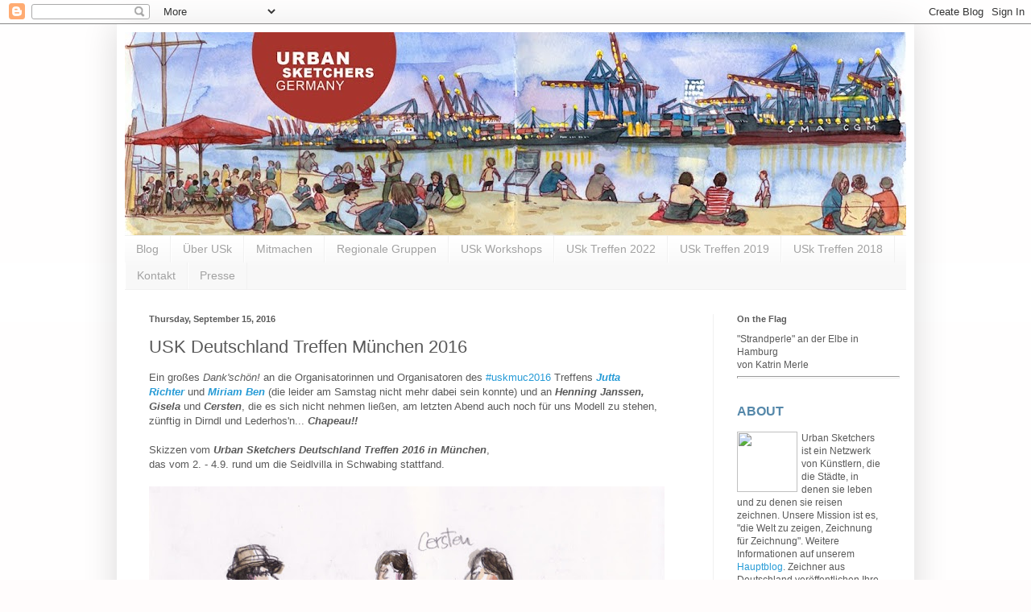

--- FILE ---
content_type: text/html; charset=UTF-8
request_url: http://germany.urbansketchers.org/2016/09/usk-deutschland-treffen-munchen-2016.html
body_size: 15870
content:
<!DOCTYPE html>
<html class='v2' dir='ltr' lang='en'>
<head>
<link href='https://www.blogger.com/static/v1/widgets/4128112664-css_bundle_v2.css' rel='stylesheet' type='text/css'/>
<meta content='width=1100' name='viewport'/>
<meta content='text/html; charset=UTF-8' http-equiv='Content-Type'/>
<meta content='blogger' name='generator'/>
<link href='http://germany.urbansketchers.org/favicon.ico' rel='icon' type='image/x-icon'/>
<link href='http://germany.urbansketchers.org/2016/09/usk-deutschland-treffen-munchen-2016.html' rel='canonical'/>
<link rel="alternate" type="application/atom+xml" title="Urban Sketchers Germany - Atom" href="http://germany.urbansketchers.org/feeds/posts/default" />
<link rel="alternate" type="application/rss+xml" title="Urban Sketchers Germany - RSS" href="http://germany.urbansketchers.org/feeds/posts/default?alt=rss" />
<link rel="service.post" type="application/atom+xml" title="Urban Sketchers Germany - Atom" href="https://www.blogger.com/feeds/6841098715229746958/posts/default" />

<link rel="alternate" type="application/atom+xml" title="Urban Sketchers Germany - Atom" href="http://germany.urbansketchers.org/feeds/2574497536960785323/comments/default" />
<!--Can't find substitution for tag [blog.ieCssRetrofitLinks]-->
<link href='https://blogger.googleusercontent.com/img/b/R29vZ2xl/AVvXsEjGt-B6dPtQsFhFVFdAUElcuNMJMFia1Q023STNJO1BO9RvQuiGQrrcuu62SaRs6hEQY4rFAqeYMvDBrO2sjbmacYVgvs39tvP37III6t3tcX2ovBTV7QJTzznFMs38X8KA1w3XSXahWOqS/s640/surrey-m-tracht2-1000x714b.jpg' rel='image_src'/>
<meta content='http://germany.urbansketchers.org/2016/09/usk-deutschland-treffen-munchen-2016.html' property='og:url'/>
<meta content='USK Deutschland Treffen München 2016' property='og:title'/>
<meta content=' Ein großes  Dank&#39;schön!  an die Organisatorinnen und Organisatoren des  #uskmuc2016  Treffens  Jutta Richter   und  Miriam Ben  (die leider...' property='og:description'/>
<meta content='https://blogger.googleusercontent.com/img/b/R29vZ2xl/AVvXsEjGt-B6dPtQsFhFVFdAUElcuNMJMFia1Q023STNJO1BO9RvQuiGQrrcuu62SaRs6hEQY4rFAqeYMvDBrO2sjbmacYVgvs39tvP37III6t3tcX2ovBTV7QJTzznFMs38X8KA1w3XSXahWOqS/w1200-h630-p-k-no-nu/surrey-m-tracht2-1000x714b.jpg' property='og:image'/>
<title>Urban Sketchers Germany: USK Deutschland Treffen München 2016</title>
<style id='page-skin-1' type='text/css'><!--
/*
-----------------------------------------------
Blogger Template Style
Name:     Simple
Designer: Blogger
URL:      www.blogger.com
----------------------------------------------- */
/* Content
----------------------------------------------- */
body {
font: normal normal 12px Arial, Tahoma, Helvetica, FreeSans, sans-serif;
color: #595959;
background: #fffcfc none repeat scroll top left;
padding: 0 40px 40px 40px;
}
html body .region-inner {
min-width: 0;
max-width: 100%;
width: auto;
}
h2 {
font-size: 22px;
}
a:link {
text-decoration:none;
color: #269bd6;
}
a:visited {
text-decoration:none;
color: #939393;
}
a:hover {
text-decoration:underline;
color: #45b1ff;
}
.body-fauxcolumn-outer .fauxcolumn-inner {
background: transparent url(https://resources.blogblog.com/blogblog/data/1kt/simple/body_gradient_tile_light.png) repeat scroll top left;
_background-image: none;
}
.body-fauxcolumn-outer .cap-top {
position: absolute;
z-index: 1;
height: 400px;
width: 100%;
}
.body-fauxcolumn-outer .cap-top .cap-left {
width: 100%;
background: transparent url(https://resources.blogblog.com/blogblog/data/1kt/simple/gradients_light.png) repeat-x scroll top left;
_background-image: none;
}
.content-outer {
-moz-box-shadow: 0 0 40px rgba(0, 0, 0, .15);
-webkit-box-shadow: 0 0 5px rgba(0, 0, 0, .15);
-goog-ms-box-shadow: 0 0 10px #333333;
box-shadow: 0 0 40px rgba(0, 0, 0, .15);
margin-bottom: 1px;
}
.content-inner {
padding: 10px 10px;
}
.content-inner {
background-color: #ffffff;
}
/* Header
----------------------------------------------- */
.header-outer {
background: transparent none repeat-x scroll 0 -400px;
_background-image: none;
}
.Header h1 {
font: normal normal 60px Arial, Tahoma, Helvetica, FreeSans, sans-serif;
color: #3fa8ca;
text-shadow: -1px -1px 1px rgba(0, 0, 0, .2);
}
.Header h1 a {
color: #3fa8ca;
}
.Header .description {
font-size: 140%;
color: #858585;
}
.header-inner .Header .titlewrapper {
padding: 22px 30px;
}
.header-inner .Header .descriptionwrapper {
padding: 0 30px;
}
/* Tabs
----------------------------------------------- */
.tabs-inner .section:first-child {
border-top: 1px solid #f1f1f1;
}
.tabs-inner .section:first-child ul {
margin-top: -1px;
border-top: 1px solid #f1f1f1;
border-left: 0 solid #f1f1f1;
border-right: 0 solid #f1f1f1;
}
.tabs-inner .widget ul {
background: #f8f8f8 url(https://resources.blogblog.com/blogblog/data/1kt/simple/gradients_light.png) repeat-x scroll 0 -800px;
_background-image: none;
border-bottom: 1px solid #f1f1f1;
margin-top: 0;
margin-left: -30px;
margin-right: -30px;
}
.tabs-inner .widget li a {
display: inline-block;
padding: .6em 1em;
font: normal normal 14px Arial, Tahoma, Helvetica, FreeSans, sans-serif;
color: #a2a2a2;
border-left: 1px solid #ffffff;
border-right: 1px solid #f1f1f1;
}
.tabs-inner .widget li:first-child a {
border-left: none;
}
.tabs-inner .widget li.selected a, .tabs-inner .widget li a:hover {
color: #000000;
background-color: #f1f1f1;
text-decoration: none;
}
/* Columns
----------------------------------------------- */
.main-outer {
border-top: 0 solid #f1f1f1;
}
.fauxcolumn-left-outer .fauxcolumn-inner {
border-right: 1px solid #f1f1f1;
}
.fauxcolumn-right-outer .fauxcolumn-inner {
border-left: 1px solid #f1f1f1;
}
/* Headings
----------------------------------------------- */
div.widget > h2,
div.widget h2.title {
margin: 0 0 1em 0;
font: normal bold 11px Arial, Tahoma, Helvetica, FreeSans, sans-serif;
color: #595959;
}
/* Widgets
----------------------------------------------- */
.widget .zippy {
color: #595959;
text-shadow: 2px 2px 1px rgba(0, 0, 0, .1);
}
.widget .popular-posts ul {
list-style: none;
}
/* Posts
----------------------------------------------- */
h2.date-header {
font: normal bold 11px Arial, Tahoma, Helvetica, FreeSans, sans-serif;
}
.date-header span {
background-color: transparent;
color: #595959;
padding: inherit;
letter-spacing: inherit;
margin: inherit;
}
.main-inner {
padding-top: 30px;
padding-bottom: 30px;
}
.main-inner .column-center-inner {
padding: 0 15px;
}
.main-inner .column-center-inner .section {
margin: 0 15px;
}
.post {
margin: 0 0 25px 0;
}
h3.post-title, .comments h4 {
font: normal normal 22px Arial, Tahoma, Helvetica, FreeSans, sans-serif;
margin: .75em 0 0;
}
.post-body {
font-size: 110%;
line-height: 1.4;
position: relative;
}
.post-body img, .post-body .tr-caption-container, .Profile img, .Image img,
.BlogList .item-thumbnail img {
padding: 2px;
background: #ffffff;
border: 1px solid transparent;
-moz-box-shadow: 1px 1px 5px rgba(0, 0, 0, .1);
-webkit-box-shadow: 1px 1px 5px rgba(0, 0, 0, .1);
box-shadow: 1px 1px 5px rgba(0, 0, 0, .1);
}
.post-body img, .post-body .tr-caption-container {
padding: 5px;
}
.post-body .tr-caption-container {
color: #595959;
}
.post-body .tr-caption-container img {
padding: 0;
background: transparent;
border: none;
-moz-box-shadow: 0 0 0 rgba(0, 0, 0, .1);
-webkit-box-shadow: 0 0 0 rgba(0, 0, 0, .1);
box-shadow: 0 0 0 rgba(0, 0, 0, .1);
}
.post-header {
margin: 0 0 1.5em;
line-height: 1.6;
font-size: 90%;
}
.post-footer {
margin: 20px -2px 0;
padding: 5px 10px;
color: #787878;
background-color: #fcfcfc;
border-bottom: 1px solid #f1f1f1;
line-height: 1.6;
font-size: 90%;
}
#comments .comment-author {
padding-top: 1.5em;
border-top: 1px solid #f1f1f1;
background-position: 0 1.5em;
}
#comments .comment-author:first-child {
padding-top: 0;
border-top: none;
}
.avatar-image-container {
margin: .2em 0 0;
}
#comments .avatar-image-container img {
border: 1px solid transparent;
}
/* Comments
----------------------------------------------- */
.comments .comments-content .icon.blog-author {
background-repeat: no-repeat;
background-image: url([data-uri]);
}
.comments .comments-content .loadmore a {
border-top: 1px solid #595959;
border-bottom: 1px solid #595959;
}
.comments .comment-thread.inline-thread {
background-color: #fcfcfc;
}
.comments .continue {
border-top: 2px solid #595959;
}
/* Accents
---------------------------------------------- */
.section-columns td.columns-cell {
border-left: 1px solid #f1f1f1;
}
.blog-pager {
background: transparent none no-repeat scroll top center;
}
.blog-pager-older-link, .home-link,
.blog-pager-newer-link {
background-color: #ffffff;
padding: 5px;
}
.footer-outer {
border-top: 0 dashed #bbbbbb;
}
/* Mobile
----------------------------------------------- */
body.mobile  {
background-size: auto;
}
.mobile .body-fauxcolumn-outer {
background: transparent none repeat scroll top left;
}
.mobile .body-fauxcolumn-outer .cap-top {
background-size: 100% auto;
}
.mobile .content-outer {
-webkit-box-shadow: 0 0 3px rgba(0, 0, 0, .15);
box-shadow: 0 0 3px rgba(0, 0, 0, .15);
}
.mobile .tabs-inner .widget ul {
margin-left: 0;
margin-right: 0;
}
.mobile .post {
margin: 0;
}
.mobile .main-inner .column-center-inner .section {
margin: 0;
}
.mobile .date-header span {
padding: 0.1em 10px;
margin: 0 -10px;
}
.mobile h3.post-title {
margin: 0;
}
.mobile .blog-pager {
background: transparent none no-repeat scroll top center;
}
.mobile .footer-outer {
border-top: none;
}
.mobile .main-inner, .mobile .footer-inner {
background-color: #ffffff;
}
.mobile-index-contents {
color: #595959;
}
.mobile-link-button {
background-color: #269bd6;
}
.mobile-link-button a:link, .mobile-link-button a:visited {
color: #ffffff;
}
.mobile .tabs-inner .section:first-child {
border-top: none;
}
.mobile .tabs-inner .PageList .widget-content {
background-color: #f1f1f1;
color: #000000;
border-top: 1px solid #f1f1f1;
border-bottom: 1px solid #f1f1f1;
}
.mobile .tabs-inner .PageList .widget-content .pagelist-arrow {
border-left: 1px solid #f1f1f1;
}
.post-body img{padding: 0px;border: 2px;-moz-box-shadow: 0px 0px 0px rgba(0, 0, 0, 0);-webkit-box-shadow: 0px 0px 0px rgba(0, 0, 0, 0);box-shadow: 0px 0px 0px rgba(0, 0, 0, 0);}
--></style>
<style id='template-skin-1' type='text/css'><!--
body {
min-width: 990px;
}
.content-outer, .content-fauxcolumn-outer, .region-inner {
min-width: 990px;
max-width: 990px;
_width: 990px;
}
.main-inner .columns {
padding-left: 0;
padding-right: 240px;
}
.main-inner .fauxcolumn-center-outer {
left: 0;
right: 240px;
/* IE6 does not respect left and right together */
_width: expression(this.parentNode.offsetWidth -
parseInt("0") -
parseInt("240px") + 'px');
}
.main-inner .fauxcolumn-left-outer {
width: 0;
}
.main-inner .fauxcolumn-right-outer {
width: 240px;
}
.main-inner .column-left-outer {
width: 0;
right: 100%;
margin-left: -0;
}
.main-inner .column-right-outer {
width: 240px;
margin-right: -240px;
}
#layout {
min-width: 0;
}
#layout .content-outer {
min-width: 0;
width: 800px;
}
#layout .region-inner {
min-width: 0;
width: auto;
}
body#layout div.add_widget {
padding: 8px;
}
body#layout div.add_widget a {
margin-left: 32px;
}
--></style>
<link href='https://www.blogger.com/dyn-css/authorization.css?targetBlogID=6841098715229746958&amp;zx=4b4f9cd7-163c-456e-ac27-db31ca799966' media='none' onload='if(media!=&#39;all&#39;)media=&#39;all&#39;' rel='stylesheet'/><noscript><link href='https://www.blogger.com/dyn-css/authorization.css?targetBlogID=6841098715229746958&amp;zx=4b4f9cd7-163c-456e-ac27-db31ca799966' rel='stylesheet'/></noscript>
<meta name='google-adsense-platform-account' content='ca-host-pub-1556223355139109'/>
<meta name='google-adsense-platform-domain' content='blogspot.com'/>

<!-- data-ad-client=pub-3474258870222888 -->

</head>
<body class='loading variant-pale'>
<div class='navbar section' id='navbar' name='Navbar'><div class='widget Navbar' data-version='1' id='Navbar1'><script type="text/javascript">
    function setAttributeOnload(object, attribute, val) {
      if(window.addEventListener) {
        window.addEventListener('load',
          function(){ object[attribute] = val; }, false);
      } else {
        window.attachEvent('onload', function(){ object[attribute] = val; });
      }
    }
  </script>
<div id="navbar-iframe-container"></div>
<script type="text/javascript" src="https://apis.google.com/js/platform.js"></script>
<script type="text/javascript">
      gapi.load("gapi.iframes:gapi.iframes.style.bubble", function() {
        if (gapi.iframes && gapi.iframes.getContext) {
          gapi.iframes.getContext().openChild({
              url: 'https://www.blogger.com/navbar/6841098715229746958?po\x3d2574497536960785323\x26origin\x3dhttp://germany.urbansketchers.org',
              where: document.getElementById("navbar-iframe-container"),
              id: "navbar-iframe"
          });
        }
      });
    </script><script type="text/javascript">
(function() {
var script = document.createElement('script');
script.type = 'text/javascript';
script.src = '//pagead2.googlesyndication.com/pagead/js/google_top_exp.js';
var head = document.getElementsByTagName('head')[0];
if (head) {
head.appendChild(script);
}})();
</script>
</div></div>
<div class='body-fauxcolumns'>
<div class='fauxcolumn-outer body-fauxcolumn-outer'>
<div class='cap-top'>
<div class='cap-left'></div>
<div class='cap-right'></div>
</div>
<div class='fauxborder-left'>
<div class='fauxborder-right'></div>
<div class='fauxcolumn-inner'>
</div>
</div>
<div class='cap-bottom'>
<div class='cap-left'></div>
<div class='cap-right'></div>
</div>
</div>
</div>
<div class='content'>
<div class='content-fauxcolumns'>
<div class='fauxcolumn-outer content-fauxcolumn-outer'>
<div class='cap-top'>
<div class='cap-left'></div>
<div class='cap-right'></div>
</div>
<div class='fauxborder-left'>
<div class='fauxborder-right'></div>
<div class='fauxcolumn-inner'>
</div>
</div>
<div class='cap-bottom'>
<div class='cap-left'></div>
<div class='cap-right'></div>
</div>
</div>
</div>
<div class='content-outer'>
<div class='content-cap-top cap-top'>
<div class='cap-left'></div>
<div class='cap-right'></div>
</div>
<div class='fauxborder-left content-fauxborder-left'>
<div class='fauxborder-right content-fauxborder-right'></div>
<div class='content-inner'>
<header>
<div class='header-outer'>
<div class='header-cap-top cap-top'>
<div class='cap-left'></div>
<div class='cap-right'></div>
</div>
<div class='fauxborder-left header-fauxborder-left'>
<div class='fauxborder-right header-fauxborder-right'></div>
<div class='region-inner header-inner'>
<div class='header section' id='header' name='Header'><div class='widget Header' data-version='1' id='Header1'>
<div id='header-inner'>
<a href='http://germany.urbansketchers.org/' style='display: block'>
<img alt='Urban Sketchers Germany' height='252px; ' id='Header1_headerimg' src='https://blogger.googleusercontent.com/img/b/R29vZ2xl/AVvXsEguCIV6L3myoCm23V7GSC-gI-8F3L5Sg9JBMjpG3I4eCig2ELliHnB_AZ5skgfTP18gP6c8hokMpoa5W7pH2Bl77eR2xRxcf5UPjZ3nAONv2CX8N169VLlsb12MlHWSCs-rNPVrcDINGqI/s970/Banner+Juni+2018.jpg' style='display: block' width='970px; '/>
</a>
</div>
</div></div>
</div>
</div>
<div class='header-cap-bottom cap-bottom'>
<div class='cap-left'></div>
<div class='cap-right'></div>
</div>
</div>
</header>
<div class='tabs-outer'>
<div class='tabs-cap-top cap-top'>
<div class='cap-left'></div>
<div class='cap-right'></div>
</div>
<div class='fauxborder-left tabs-fauxborder-left'>
<div class='fauxborder-right tabs-fauxborder-right'></div>
<div class='region-inner tabs-inner'>
<div class='tabs section' id='crosscol' name='Cross-Column'><div class='widget PageList' data-version='1' id='PageList1'>
<h2>Pages</h2>
<div class='widget-content'>
<ul>
<li>
<a href='http://germany.urbansketchers.org/'>Blog</a>
</li>
<li>
<a href='http://germany.urbansketchers.org/p/uber-urban-sketchers.html'>Über USk</a>
</li>
<li>
<a href='http://germany.urbansketchers.org/p/wie-kann-man-mitmachen.html'>Mitmachen</a>
</li>
<li>
<a href='http://germany.urbansketchers.org/p/regionale-gruppen.html'>Regionale Gruppen</a>
</li>
<li>
<a href='http://www.urbansketchers.org/p/usk-workshops.html'>USk Workshops</a>
</li>
<li>
<a href='http://germany.urbansketchers.org/p/usk-treffen-2022.html'>USk Treffen 2022</a>
</li>
<li>
<a href='http://germany.urbansketchers.org/p/usk-treffen-2019.html'>USk Treffen 2019</a>
</li>
<li>
<a href='http://germany.urbansketchers.org/p/usk-treffen-2018_9.html'>USk Treffen 2018</a>
</li>
<li>
<a href='http://germany.urbansketchers.org/p/kontakt.html'>Kontakt</a>
</li>
<li>
<a href='http://germany.urbansketchers.org/p/presse.html'>Presse</a>
</li>
</ul>
<div class='clear'></div>
</div>
</div></div>
<div class='tabs no-items section' id='crosscol-overflow' name='Cross-Column 2'></div>
</div>
</div>
<div class='tabs-cap-bottom cap-bottom'>
<div class='cap-left'></div>
<div class='cap-right'></div>
</div>
</div>
<div class='main-outer'>
<div class='main-cap-top cap-top'>
<div class='cap-left'></div>
<div class='cap-right'></div>
</div>
<div class='fauxborder-left main-fauxborder-left'>
<div class='fauxborder-right main-fauxborder-right'></div>
<div class='region-inner main-inner'>
<div class='columns fauxcolumns'>
<div class='fauxcolumn-outer fauxcolumn-center-outer'>
<div class='cap-top'>
<div class='cap-left'></div>
<div class='cap-right'></div>
</div>
<div class='fauxborder-left'>
<div class='fauxborder-right'></div>
<div class='fauxcolumn-inner'>
</div>
</div>
<div class='cap-bottom'>
<div class='cap-left'></div>
<div class='cap-right'></div>
</div>
</div>
<div class='fauxcolumn-outer fauxcolumn-left-outer'>
<div class='cap-top'>
<div class='cap-left'></div>
<div class='cap-right'></div>
</div>
<div class='fauxborder-left'>
<div class='fauxborder-right'></div>
<div class='fauxcolumn-inner'>
</div>
</div>
<div class='cap-bottom'>
<div class='cap-left'></div>
<div class='cap-right'></div>
</div>
</div>
<div class='fauxcolumn-outer fauxcolumn-right-outer'>
<div class='cap-top'>
<div class='cap-left'></div>
<div class='cap-right'></div>
</div>
<div class='fauxborder-left'>
<div class='fauxborder-right'></div>
<div class='fauxcolumn-inner'>
</div>
</div>
<div class='cap-bottom'>
<div class='cap-left'></div>
<div class='cap-right'></div>
</div>
</div>
<!-- corrects IE6 width calculation -->
<div class='columns-inner'>
<div class='column-center-outer'>
<div class='column-center-inner'>
<div class='main section' id='main' name='Main'><div class='widget Blog' data-version='1' id='Blog1'>
<div class='blog-posts hfeed'>

          <div class="date-outer">
        
<h2 class='date-header'><span>Thursday, September 15, 2016</span></h2>

          <div class="date-posts">
        
<div class='post-outer'>
<div class='post hentry uncustomized-post-template' itemprop='blogPost' itemscope='itemscope' itemtype='http://schema.org/BlogPosting'>
<meta content='https://blogger.googleusercontent.com/img/b/R29vZ2xl/AVvXsEjGt-B6dPtQsFhFVFdAUElcuNMJMFia1Q023STNJO1BO9RvQuiGQrrcuu62SaRs6hEQY4rFAqeYMvDBrO2sjbmacYVgvs39tvP37III6t3tcX2ovBTV7QJTzznFMs38X8KA1w3XSXahWOqS/s640/surrey-m-tracht2-1000x714b.jpg' itemprop='image_url'/>
<meta content='6841098715229746958' itemprop='blogId'/>
<meta content='2574497536960785323' itemprop='postId'/>
<a name='2574497536960785323'></a>
<h3 class='post-title entry-title' itemprop='name'>
USK Deutschland Treffen München 2016
</h3>
<div class='post-header'>
<div class='post-header-line-1'></div>
</div>
<div class='post-body entry-content' id='post-body-2574497536960785323' itemprop='description articleBody'>
<div class="p1">
Ein großes<i>&nbsp;Dank'schön!</i>&nbsp;an die Organisatorinnen und Organisatoren des&nbsp;<a href="https://www.facebook.com/hashtag/uskmuc2016?source=feed_text&amp;story_id=1052646928133976"><span class="s2">#uskmuc2016</span></a>&nbsp;Treffens&nbsp;<a href="http://jutta-richter.blogspot.de/"><span class="s2"><b><i>Jutta Richter</i></b></span></a><i>&nbsp;</i>und&nbsp;<a href="http://mimisaquarelles.blogspot.de/"><span class="s2"><b><i>Miriam Ben</i></b></span></a>&nbsp;(die leider am Samstag nicht mehr dabei sein konnte) und an&nbsp;<b><i>Henning Janssen, Gisela</i></b>&nbsp;und&nbsp;<b><i>Cersten</i></b>, die es sich nicht nehmen ließen, am letzten Abend auch noch für uns Modell zu stehen, zünftig in Dirndl und Lederhos'n...&nbsp;<b><i>Chapeau!!</i></b></div>
<div class="p1">
<br /></div>
<div class="p1">
Skizzen vom<b><i>&nbsp;Urban Sketchers Deutschland Treffen 2016&nbsp;in München</i></b>,</div>
<div class="p1">
das vom 2. - 4.9. rund um die Seidlvilla in Schwabing stattfand.</div>
<div class="p1">
<br /></div>
<div class="separator" style="clear: both; text-align: center;">
<a href="https://blogger.googleusercontent.com/img/b/R29vZ2xl/AVvXsEjGt-B6dPtQsFhFVFdAUElcuNMJMFia1Q023STNJO1BO9RvQuiGQrrcuu62SaRs6hEQY4rFAqeYMvDBrO2sjbmacYVgvs39tvP37III6t3tcX2ovBTV7QJTzznFMs38X8KA1w3XSXahWOqS/s1600/surrey-m-tracht2-1000x714b.jpg" imageanchor="1" style="clear: left; float: left; margin-bottom: 1em; margin-right: 1em;"><img border="0" height="452" src="https://blogger.googleusercontent.com/img/b/R29vZ2xl/AVvXsEjGt-B6dPtQsFhFVFdAUElcuNMJMFia1Q023STNJO1BO9RvQuiGQrrcuu62SaRs6hEQY4rFAqeYMvDBrO2sjbmacYVgvs39tvP37III6t3tcX2ovBTV7QJTzznFMs38X8KA1w3XSXahWOqS/s640/surrey-m-tracht2-1000x714b.jpg" width="640" /></a></div>
<div class="p2">
<br /></div>
<div class="p3">
<span class="s1"></span><br /></div>
<div class="p2">
<br /></div>
<div class="p2">
<br /></div>
<div class="p2">
<br /></div>
<div class="p2">
<br /></div>
<div class="p2">
<br /></div>
<div class="p2">
<br /></div>
<div class="p2">
<br /></div>
<div class="p2">
<br /></div>
<div class="p2">
<br /></div>
<div class="p4">
<br /></div>
<div class="p1">
<br /></div>
<div class="p1">
Die "<i>Bier &amp; Brezn</i>" Live Drawing Überraschungs-Session am Samstagabend in der&nbsp;<b>Seidl Villa</b>.</div>
<div class="p1">
<br /></div>
<div class="p2">
<br /></div>
<div class="separator" style="clear: both; text-align: center;">
<a href="https://blogger.googleusercontent.com/img/b/R29vZ2xl/AVvXsEi-tJZyrHx1FvLCX7gYM1QQQkuLrzLM-TtseGXHRag68LbwZKlRJRxGfgdZHl7rcovJrYY9LqO5KZldUq2caMyI-vnvcqOJuLll0V-CECKeFGqy3PP_kRGqPfQtnKwGXRyOEzjdbcrJv_fI/s1600/surrey-m-universitaet-tine1-1000x711.jpg" imageanchor="1" style="clear: left; float: left; margin-bottom: 1em; margin-right: 1em;"><img border="0" height="450" src="https://blogger.googleusercontent.com/img/b/R29vZ2xl/AVvXsEi-tJZyrHx1FvLCX7gYM1QQQkuLrzLM-TtseGXHRag68LbwZKlRJRxGfgdZHl7rcovJrYY9LqO5KZldUq2caMyI-vnvcqOJuLll0V-CECKeFGqy3PP_kRGqPfQtnKwGXRyOEzjdbcrJv_fI/s640/surrey-m-universitaet-tine1-1000x711.jpg" width="640" /></a></div>
<div class="p1">
<br /></div>
<div class="p3">
<span class="s1"></span><br /></div>
<div class="p2">
<br /></div>
<div class="p2">
<br /></div>
<div class="p2">
<br /></div>
<div class="p2">
<br /></div>
<div class="p2">
<br /></div>
<div class="p2">
<br /></div>
<div class="p2">
<br /></div>
<div class="p2">
<br /></div>
<div class="p2">
<br /></div>
<div class="p2">
<br /></div>
<div class="p2">
<br /></div>
<div class="p2">
<br /></div>
<div class="p2">
<br /></div>
<div class="p2">
<br /></div>
<div class="p2">
<br /></div>
<div class="p2">
<br /></div>
<div class="p2">
<br /></div>
<div class="p2">
<br /></div>
<div class="p2">
<br /></div>
<div class="p2">
<br /></div>
<div class="p2">
<br /></div>
<div class="p2">
<br /></div>
<div class="p2">
<br /></div>
<div class="p1">
Workshop mit<a href="http://www.herz-der-kunst.ch/"><span class="s3"><i>&nbsp;</i></span><span class="s2"><b><i>Tine Klein</i></b></span></a>&nbsp;am<b>&nbsp;Geschwister-Scholl-Platz.</b></div>
<div class="p2">
<br /></div>
<div class="separator" style="clear: both; text-align: center;">
<a href="https://blogger.googleusercontent.com/img/b/R29vZ2xl/AVvXsEjJ7cBPorrK3UhocoBTaEyz2j0xbvIuMUWDG-GaJqq7plbMXxaOapeUZLldxtLrRGtBAam88k2r9OqHI1NIiLloqjcrS1HRPrqeuSuEINdAWeEFpA26X1J4UZ1EkWeYxi7CAPPVJGeqFHVB/s1600/surrey-m-odeonsplatz2.jpg" imageanchor="1" style="clear: left; float: left; margin-bottom: 1em; margin-right: 1em;"><img border="0" height="452" src="https://blogger.googleusercontent.com/img/b/R29vZ2xl/AVvXsEjJ7cBPorrK3UhocoBTaEyz2j0xbvIuMUWDG-GaJqq7plbMXxaOapeUZLldxtLrRGtBAam88k2r9OqHI1NIiLloqjcrS1HRPrqeuSuEINdAWeEFpA26X1J4UZ1EkWeYxi7CAPPVJGeqFHVB/s640/surrey-m-odeonsplatz2.jpg" width="640" /></a></div>
<div class="p3">
<span class="s1"></span><br /></div>
<div class="p2">
<br /></div>
<div class="p2">
<br /></div>
<div class="p2">
<br /></div>
<div class="p2">
<br /></div>
<div class="p2">
<br /></div>
<div class="p2">
<br /></div>
<div class="p2">
<br /></div>
<div class="p2">
<br /></div>
<div class="p2">
<br /></div>
<div class="p2">
<br /></div>
<div class="p2">
<br /></div>
<div class="p2">
<br /></div>
<div class="p2">
<br /></div>
<div class="p2">
<br /></div>
<div class="p2">
<br /></div>
<div class="p2">
<br /></div>
<div class="p2">
<br /></div>
<div class="p2">
<br /></div>
<div class="p2">
<br /></div>
<div class="p2">
<br /></div>
<div class="p2">
<br /></div>
<div class="p2">
<br /></div>
<div class="p2">
<br /></div>
<div class="p2">
<br /></div>
<div class="p1">
Bauernmarkt am&nbsp;<b>Odeonsplatz.</b></div>
<div class="p2">
<br /></div>
<div class="separator" style="clear: both; text-align: center;">
<a href="https://blogger.googleusercontent.com/img/b/R29vZ2xl/AVvXsEjjz0Dk1ZwfDxcL2st7xE6skRTxnDCZQwpuDoGDYZJutpnYPt6mE5NnxGzPORNaJoPJFizZVqNmmtuOZbex9O9KQPW3hLkw7a3LTtz5A0QNFnZ7wq0dpV9_-fh29RY52lezKCS2JWdpHe1y/s1600/surrey-m-siegestor3-ipad-1000x750.jpg" imageanchor="1" style="clear: left; float: left; margin-bottom: 1em; margin-right: 1em;"><img border="0" height="480" src="https://blogger.googleusercontent.com/img/b/R29vZ2xl/AVvXsEjjz0Dk1ZwfDxcL2st7xE6skRTxnDCZQwpuDoGDYZJutpnYPt6mE5NnxGzPORNaJoPJFizZVqNmmtuOZbex9O9KQPW3hLkw7a3LTtz5A0QNFnZ7wq0dpV9_-fh29RY52lezKCS2JWdpHe1y/s640/surrey-m-siegestor3-ipad-1000x750.jpg" width="640" /></a></div>
<div class="p3">
<span class="s1"></span><br /></div>
<div class="p2">
<br /></div>
<div class="p2">
<br /></div>
<div class="p2">
<br /></div>
<div class="p2">
<br /></div>
<div class="p2">
<br /></div>
<div class="p2">
<br /></div>
<div class="p2">
<br /></div>
<div class="p2">
<br /></div>
<div class="p2">
<br /></div>
<div class="p2">
<br /></div>
<div class="p2">
<br /></div>
<div class="p2">
<br /></div>
<div class="p2">
<br /></div>
<div class="p2">
<br /></div>
<div class="p2">
<br /></div>
<div class="p2">
<br /></div>
<div class="p2">
<br /></div>
<div class="p2">
<br /></div>
<div class="p2">
<br /></div>
<div class="p2">
<br /></div>
<div class="p2">
<br /></div>
<div class="p2">
<br /></div>
<div class="p2">
<br /></div>
<div class="p2">
<br /></div>
<div class="p2">
<br /></div>
<div class="p2">
<br /></div>
<div class="p1">
Das&nbsp;<b>Siegestor&nbsp;</b>- gezeichnet mit&nbsp;<i>iPad Pro&nbsp;</i>und&nbsp;<i>Procreate App.</i></div>
<div class="p2">
<i></i></div>
<div class="p3">
<span class="s1"></span></div>
<div class="p2">
<i></i></div>
<div class="p1">
Workshop von<b>&nbsp;</b><a href="http://schwarzmalerei/"><span class="s3"><b><i>J.P. Schwarz&nbsp;</i></b></span></a>am<b>&nbsp;Siegestor -</b>&nbsp;sehr interessant. Danke für die tolle Vorbereitung!</div>
<div class="p1">
<br /></div>
<div class="p1">
<br /></div>
<div class="separator" style="clear: both; text-align: center;">
<a href="https://blogger.googleusercontent.com/img/b/R29vZ2xl/AVvXsEj1IALrbIf_Ik1EW7GhhmsMyUpn75wctL_0EqcsHdaXzPp-yOe4w38qPqS9DFUuPs0ZZuWuki3XfG0IpmXOb8Lze7s_wnwNn_FDMdtzutZ4gDXxlQbAGXLtO08y9BweBJPsiZwEFYTe8VB9/s1600/surrey-m-chin-turm-711x1000.jpg" imageanchor="1" style="clear: left; float: left; margin-bottom: 1em; margin-right: 1em;"><img border="0" height="640" src="https://blogger.googleusercontent.com/img/b/R29vZ2xl/AVvXsEj1IALrbIf_Ik1EW7GhhmsMyUpn75wctL_0EqcsHdaXzPp-yOe4w38qPqS9DFUuPs0ZZuWuki3XfG0IpmXOb8Lze7s_wnwNn_FDMdtzutZ4gDXxlQbAGXLtO08y9BweBJPsiZwEFYTe8VB9/s640/surrey-m-chin-turm-711x1000.jpg" width="450" /></a></div>
<div class="p1">
<br /></div>
<div class="p2">
<br /></div>
<div class="p3">
<span class="s1"></span><br /></div>
<div class="p2">
<br /></div>
<div class="p2">
<br /></div>
<div class="p2">
<br /></div>
<div class="p2">
<br /></div>
<div class="p2">
<br /></div>
<div class="p2">
<br /></div>
<div class="p2">
<br /></div>
<div class="p2">
<br /></div>
<div class="p2">
<br /></div>
<div class="p2">
<br /></div>
<div class="p2">
<br /></div>
<div class="p2">
<br /></div>
<div class="p2">
<br /></div>
<div class="p2">
<br /></div>
<div class="p2">
<br /></div>
<div class="p2">
<br /></div>
<div class="p2">
<br /></div>
<div class="p2">
<br /></div>
<div class="p2">
<br /></div>
<div class="p2">
<br /></div>
<div class="p2">
<br /></div>
<div class="p2">
<br /></div>
<div class="p2">
<br /></div>
<div class="p2">
<br /></div>
<div class="p2">
<br /></div>
<div class="p2">
<br /></div>
<div class="p2">
<br /></div>
<div class="p2">
<br /></div>
<div class="p2">
<br /></div>
<div class="p2">
<br /></div>
<div class="p2">
<br /></div>
<div class="p2">
<br /></div>
<div class="p1">
<br /></div>
<div class="p1">
<br /></div>
<div class="p1">
Biergarten am&nbsp;<b><i>Chinesischen Turm&nbsp;</i></b>im&nbsp;<b>Englischen Garten.</b></div>
<div class="p1">
<b><br /></b></div>
<div class="p2">
<br /></div>
<div class="separator" style="clear: both; text-align: center;">
<a href="https://blogger.googleusercontent.com/img/b/R29vZ2xl/AVvXsEjPtbsUoBIjGwkG9PMHOEXbRbQ6yyBFFd52CRYAt_HW3pxK4jaYCb3xch5wBdQyl1cST3FUCboaG4Lk8OXYP-mAOQoOiyvGRVa4QKLlPVG_9zZcCdx2zNO-Bbpl5BrAHHAcOHK9GtVK8Ogc/s1600/surrey-m-sketches1-718x1000.jpg" imageanchor="1" style="clear: left; float: left; margin-bottom: 1em; margin-right: 1em;"><img border="0" height="640" src="https://blogger.googleusercontent.com/img/b/R29vZ2xl/AVvXsEjPtbsUoBIjGwkG9PMHOEXbRbQ6yyBFFd52CRYAt_HW3pxK4jaYCb3xch5wBdQyl1cST3FUCboaG4Lk8OXYP-mAOQoOiyvGRVa4QKLlPVG_9zZcCdx2zNO-Bbpl5BrAHHAcOHK9GtVK8Ogc/s640/surrey-m-sketches1-718x1000.jpg" width="454" /></a></div>
<div class="p2">
<br /></div>
<div class="p2">
<br /></div>
<div class="p2">
<br /></div>
<div class="p2">
<br /></div>
<div class="p2">
<br /></div>
<div class="p2">
<br /></div>
<div class="p2">
<br /></div>
<div class="p2">
<br /></div>
<div class="p2">
<br /></div>
<div class="p2">
<br /></div>
<div class="p2">
<br /></div>
<div class="p2">
<br /></div>
<div class="p2">
<br /></div>
<div class="p2">
<br /></div>
<div class="p2">
<br /></div>
<div class="p2">
<br /></div>
<div class="p2">
<br /></div>
<div class="p2">
<br /></div>
<div class="p2">
<br /></div>
<div class="p2">
<br /></div>
<div class="p1">
<br /></div>
<div class="p1">
<br /></div>
<div class="p1">
<br /></div>
<div class="p1">
<br /></div>
<div class="p1">
<br /></div>
<div class="p1">
<br /></div>
<div class="p1">
<br /></div>
<div class="p1">
<br /></div>
<div class="p1">
<br /></div>
<div class="p1">
<br /></div>
<div class="p1">
<br /></div>
<div class="p1">
<br /></div>
<div class="p1">
<br /></div>
<div class="p1">
<br /></div>
<div class="p1">
<br /></div>
<div class="p1">
<br /></div>
<div class="p1">
<br /></div>
<div class="p1">
Zeichnerinnen in der Seidlvilla, dabei&nbsp;<b><i>Tine Klein&nbsp;</i></b>und&nbsp;<b><i>Martine Kervagoret.</i></b></div>
<div class="p2">
<br /></div>
<div class="p3">
<span class="s1"></span></div>
<div class="separator" style="clear: both; text-align: center;">
<a href="https://blogger.googleusercontent.com/img/b/R29vZ2xl/AVvXsEjORImIcxglHyQ6grR-VcPeVWf35VLtNDGpheV7qQMqTo6XKoPKnQlluKtKBhxWDaL3vpiGjJz_VTCSAUQDhvzp-UTNS2EvOyf0mnpTd1kwBvkC2ItmytC7aWarEgvHSBTCt6i2Gor6bjSh/s1600/surrey-m-eisbach-1000x712.jpg" imageanchor="1" style="clear: left; float: left; margin-bottom: 1em; margin-right: 1em;"><img border="0" height="450" src="https://blogger.googleusercontent.com/img/b/R29vZ2xl/AVvXsEjORImIcxglHyQ6grR-VcPeVWf35VLtNDGpheV7qQMqTo6XKoPKnQlluKtKBhxWDaL3vpiGjJz_VTCSAUQDhvzp-UTNS2EvOyf0mnpTd1kwBvkC2ItmytC7aWarEgvHSBTCt6i2Gor6bjSh/s640/surrey-m-eisbach-1000x712.jpg" width="640" /></a></div>
<div class="p2">
<br /></div>
<div class="p3">
<span class="s1"></span><br /></div>
<div class="p2">
<br /></div>
<div class="p2">
<br /></div>
<div class="p2">
<br /></div>
<div class="p2">
<br /></div>
<div class="p2">
<br /></div>
<div class="p2">
<br /></div>
<div class="p2">
<br /></div>
<div class="p2">
<br /></div>
<div class="p2">
<br /></div>
<div class="p2">
<br /></div>
<div class="p2">
<br /></div>
<div class="p2">
<br /></div>
<div class="p2">
<br /></div>
<div class="p2">
<br /></div>
<div class="p2">
<br /></div>
<div class="p2">
<br /></div>
<div class="p2">
<br /></div>
<div class="p2">
<br /></div>
<div class="p2">
<br /></div>
<div class="p2">
<br /></div>
<div class="p2">
<br /></div>
<div class="p2">
<br /></div>
<div class="p2">
<br /></div>
<div class="p1">
Die Surfer auf der&nbsp;<b>Eisbach&nbsp;</b>Welle.</div>
<div class="p2">
<br /></div>
<div class="p2">
<b></b><br /></div>
<div class="p1">
<b>Links</b></div>
<div class="p2">
<br /></div>
<div class="p5">
<span class="s4">-&gt;&nbsp;<a href="http://urbansketchersmunich.blogspot.de/p/usk-treffen-2016.html"><span class="s1">USk Deutschland Treffen München Blog</span></a></span></div>
<div class="p2">
<br /></div>
<div class="p5">
<span class="s4">-&gt;&nbsp;<a href="https://www.facebook.com/groups/166946497073067/"><span class="s1">USk Deutschland Treffen 2016 auf Facebook</span></a></span></div>
<div class="p2">
<br /></div>
<br />
<div class="p1">
-&gt; <a href="http://surrey-skizzenblog.blogspot.de/" target="_blank">Detlef Surrey Skizzenblog</a></div>
<div style='clear: both;'></div>
</div>
<div class='post-footer'>
<div class='post-footer-line post-footer-line-1'>
<span class='post-author vcard'>
Posted by
<span class='fn' itemprop='author' itemscope='itemscope' itemtype='http://schema.org/Person'>
<span itemprop='name'>Detlef Surrey</span>
</span>
</span>
<span class='post-timestamp'>
at
<meta content='http://germany.urbansketchers.org/2016/09/usk-deutschland-treffen-munchen-2016.html' itemprop='url'/>
<a class='timestamp-link' href='http://germany.urbansketchers.org/2016/09/usk-deutschland-treffen-munchen-2016.html' rel='bookmark' title='permanent link'><abbr class='published' itemprop='datePublished' title='2016-09-15T17:26:00+02:00'>17:26</abbr></a>
</span>
<span class='post-comment-link'>
</span>
<span class='post-icons'>
<span class='item-control blog-admin pid-1729454529'>
<a href='https://www.blogger.com/post-edit.g?blogID=6841098715229746958&postID=2574497536960785323&from=pencil' title='Edit Post'>
<img alt='' class='icon-action' height='18' src='https://resources.blogblog.com/img/icon18_edit_allbkg.gif' width='18'/>
</a>
</span>
</span>
<div class='post-share-buttons goog-inline-block'>
<a class='goog-inline-block share-button sb-email' href='https://www.blogger.com/share-post.g?blogID=6841098715229746958&postID=2574497536960785323&target=email' target='_blank' title='Email This'><span class='share-button-link-text'>Email This</span></a><a class='goog-inline-block share-button sb-blog' href='https://www.blogger.com/share-post.g?blogID=6841098715229746958&postID=2574497536960785323&target=blog' onclick='window.open(this.href, "_blank", "height=270,width=475"); return false;' target='_blank' title='BlogThis!'><span class='share-button-link-text'>BlogThis!</span></a><a class='goog-inline-block share-button sb-twitter' href='https://www.blogger.com/share-post.g?blogID=6841098715229746958&postID=2574497536960785323&target=twitter' target='_blank' title='Share to X'><span class='share-button-link-text'>Share to X</span></a><a class='goog-inline-block share-button sb-facebook' href='https://www.blogger.com/share-post.g?blogID=6841098715229746958&postID=2574497536960785323&target=facebook' onclick='window.open(this.href, "_blank", "height=430,width=640"); return false;' target='_blank' title='Share to Facebook'><span class='share-button-link-text'>Share to Facebook</span></a><a class='goog-inline-block share-button sb-pinterest' href='https://www.blogger.com/share-post.g?blogID=6841098715229746958&postID=2574497536960785323&target=pinterest' target='_blank' title='Share to Pinterest'><span class='share-button-link-text'>Share to Pinterest</span></a>
</div>
</div>
<div class='post-footer-line post-footer-line-2'>
<span class='post-labels'>
Labels:
<a href='http://germany.urbansketchers.org/search/label/%23detlefsurrey' rel='tag'>#detlefsurrey</a>,
<a href='http://germany.urbansketchers.org/search/label/%23muenchen' rel='tag'>#muenchen</a>,
<a href='http://germany.urbansketchers.org/search/label/%23munich' rel='tag'>#munich</a>,
<a href='http://germany.urbansketchers.org/search/label/%23urbansketchers' rel='tag'>#urbansketchers</a>,
<a href='http://germany.urbansketchers.org/search/label/%23urbansketchersgermany' rel='tag'>#urbansketchersgermany</a>,
<a href='http://germany.urbansketchers.org/search/label/%23uskgermany' rel='tag'>#uskgermany</a>,
<a href='http://germany.urbansketchers.org/search/label/%23uskmuc2016' rel='tag'>#uskmuc2016</a>
</span>
</div>
<div class='post-footer-line post-footer-line-3'>
<span class='post-location'>
</span>
</div>
</div>
</div>
<div class='comments' id='comments'>
<a name='comments'></a>
</div>
</div>

        </div></div>
      
</div>
<div class='blog-pager' id='blog-pager'>
<span id='blog-pager-newer-link'>
<a class='blog-pager-newer-link' href='http://germany.urbansketchers.org/2016/09/munchen-usk-treffen.html' id='Blog1_blog-pager-newer-link' title='Newer Post'>Newer Post</a>
</span>
<span id='blog-pager-older-link'>
<a class='blog-pager-older-link' href='http://germany.urbansketchers.org/2016/09/munchen-viktualienmarkt.html' id='Blog1_blog-pager-older-link' title='Older Post'>Older Post</a>
</span>
<a class='home-link' href='http://germany.urbansketchers.org/'>Home</a>
</div>
<div class='clear'></div>
<div class='post-feeds'>
</div>
</div></div>
</div>
</div>
<div class='column-left-outer'>
<div class='column-left-inner'>
<aside>
</aside>
</div>
</div>
<div class='column-right-outer'>
<div class='column-right-inner'>
<aside>
<div class='sidebar section' id='sidebar-right-1'><div class='widget Text' data-version='1' id='Text1'>
<h2 class='title'>On the Flag</h2>
<div class='widget-content'>
"Strandperle" an der Elbe in Hamburg<br />von Katrin Merle<br /><hr style="background-color: white; color: white; height: 1px; margin-right: 0; text-align: right; width: 200px;" />
</div>
<div class='clear'></div>
</div><div class='widget HTML' data-version='1' id='HTML1'>
<div class='widget-content'>
<p style="font-size:130%;"><span style="font-weight: bold;"><span style="color: rgb(85, 136, 170);" class="Apple-style-span">ABOUT</span></span></p>

<a href="http://www.urbansketchers.org"><img style="margin: 0px 5px 0px 0px; float: left; cursor: pointer;" width="75" src="http://farm3.static.flickr.com/2659/4186496437_902ce3aaba_s.jpg" height="75" /></a>Urban Sketchers ist ein Netzwerk von Künstlern, die die Städte, in denen sie leben und zu denen sie reisen zeichnen. Unsere Mission ist es, "die Welt zu zeigen, Zeichnung für Zeichnung". Weitere Informationen auf unserem <a href="http://www.urbansketchers.org">Hauptblog</a>. 

Zeichner aus Deutschland veröffentlichen Ihre Zeichnungen auf diesem Blog.
<p></p>
<p></p>
<span style="font-style: italic;">Das Urban Sketchers Logo hat der italienische Grafik-Designer Franco Lancio gestaltet.</span> 
<p></p>
<p></p><br/>
<hr style="width:200px; color:#ffffff; background-color:#ffffff; height:1px; margin-right:0; text-align:right;" />
<p></p><br/>
<form action="https://www.paypal.com/cgi-bin/webscr" method="post">
<input type="hidden" name="cmd" value="_s-xclick" />
<input type="hidden" name="hosted_button_id" value="R8NHS8W25JZHN" />
<input type="image" src="https://www.paypal.com/en_US/i/btn/btn_donate_SM.gif" border="0" name="submit" alt="PayPal - The safer, easier way to pay online!" />
<img alt="" border="0" src="https://www.paypal.com/en_US/i/scr/pixel.gif" width="1" height="1" />
</form>
By making a donation to our nonprofit you'll be helping urban sketchers continue to show the world, one drawing at a time.<p></p>
<div><span style="font-weight:bold;">Das Urban Sketchers Manifest</span></div>
<span style="font-weight: bold;">1.</span> Wir zeichnen vor Ort, drinnen oder draußen, nach direkter Beobachtung.
<span style="font-weight: bold;">2.</span> Unsere Zeichnungen erzählen die Geschichte unserer Umgebung, der Orte, an denen wir leben oder zu denen wir reisen.
<span style="font-weight: bold;">3.</span> Unsere Zeichnungen sind eine Aufzeichnung der Zeit und des Ortes.
<span style="font-weight: bold;">4.</span> Wir bezeugen unsere Umwelt wahrhaftig.
<span style="font-weight: bold;">5.</span> Wir benutzen alle Arten von Medien.
<span style="font-weight: bold;">6.</span> Wir unterstützen einander und zeichnen zusammen.
<span style="font-weight: bold;">7.</span> Wir veröffentlichen unsere Zeichnungen online.
<span style="font-weight: bold;">8.</span> Wir zeigen die Welt, Zeichnung für Zeichnung. 
<p></p>
</div>
<div class='clear'></div>
</div><div class='widget HTML' data-version='1' id='HTML5'>
<div class='widget-content'>
<hr style="width:200px; color:#ffffff; background-color:#ffffff; height:1px; margin-right:0; text-align:right;" />
</div>
<div class='clear'></div>
</div><div class='widget LinkList' data-version='1' id='LinkList1'>
<h2>Blog-Korrespondenten</h2>
<div class='widget-content'>
<ul>
<li><a href='https://www.flickr.com/photos/95200789@N02/'>Augsburg - Claudia Hillebrand-Brem</a></li>
<li><a href='https://www.flickr.com/photos/danielnies/albums'>Augsburg - Daniel Nies</a></li>
<li><a href='https://www.instagram.com/mercykagiart/?hl=de'>Augsburg - Mercy Kagia</a></li>
<li><a href='http://www.kikifax.com'>Berlin -  Christian Badel</a></li>
<li><a href='http://www.alexadilla.de/'>Berlin - Alexa Dilla</a></li>
<li><a href='http://bosoremsky.blogspot.de/'>Berlin - Bo Soremsky</a></li>
<li><a href='http://surrey-skizzenblog.blogspot.de/'>Berlin - Detlef Surrey</a></li>
<li><a href='http://www.jenshuebner.de/'>Berlin - Jens Huebner</a></li>
<li><a href='http://www.katrinmerle.de'>Berlin - Katrin Merle</a></li>
<li><a href='http://omar-paint.blogspot.com/'>Berlin - Omar Jaramillo</a></li>
<li><a href='https://skizzenblog.rolfschroeter.com'>Berlin - Rolf Schröter</a></li>
<li><a href='http://www.flickr.com/photos/sketch-isa/'>Bremen - Isa Fisher</a></li>
<li><a href='http://www.manfredschloesser.de/'>Bremen - Manfred Schloesser</a></li>
<li><a href='http://www.andreaskoeniger.de/'>Darmstadt - Andreas Koeniger</a></li>
<li><a href='http://birgitsketches.blogspot.de/'>Darmstadt - Birgit Dreesen</a></li>
<li><a href='http://www.studiokrimmel.com '>Darmstadt - Johanna Krimmel</a></li>
<li><a href='http://www.schluckskizziert.jimdo.com'>Eutin - Kai M. Schluck</a></li>
<li><a href='https://www.kunstpunkt16.de'>Eutin - Ulrike Ploetz</a></li>
<li><a href='http://aquarell-undzeichenblog.blogspot.de/'>Flensburg - Maike Bohle</a></li>
<li><a href='http://teconteque.blogspot.de/'>Frankfurt - Catalina Somolinos</a></li>
<li><a href='https://www.instagram.com/dannyjhawk/'>Frankfurt - Danny Hawk</a></li>
<li><a href='http://jennyadamdraws.blogspot.de/'>Frankfurt - Jenny Adam</a></li>
<li><a href='https://jonatanalcinasegura.blogspot.de'>Freiburg - Jonatan Alcina</a></li>
<li><a href='http://maier-reimer.de/category/reiseskizzen'>Hamburg - Nicola Maier-Reimer</a></li>
<li><a href='https://smadar-sketchbook.blogspot.com/?m=1'>Hamburg - Smadar Raveh-Klemke</a></li>
<li><a href='http://www.urban-sketcher.de'>Hannover - Dietmar Stiller</a></li>
<li><a href='https://bettinaruppert.blogspot.de/'>Hohenlohe - Bettina Ruppert</a></li>
<li><a href='http://www.thinkcats.de'>Itzehoe - Marion von Oppeln</a></li>
<li><a href='http://www.flickr.com/photos/namtra/sets/72157622587140054/'>Köln - Arno Hartmann</a></li>
<li><a href='https://www.consta.de/'>Köln - Constantin Litvak</a></li>
<li><a href='http://stay-inc.tumblr.com/'>Köln -Tim Piotrowski</a></li>
<li><a href='https://www.flickr.com/photos/89036539@N07/'>Leipzig -Stefanie Boden</a></li>
<li><a href='https://www.flickr.com/photos/frhz2/'>Mainz - Emil Hädler</a></li>
<li><a href='http://www.DaveSketchesSometimes.com'>München - Dave Robb</a></li>
<li><a href='http://www.flickr.com/photos/gisaknu'>München - Gisela Knuth</a></li>
<li><a href='http://www.schwarzmalerei.com'>München - Jan Philipp Schwarz</a></li>
<li><a href='https://www.flickr.com/photos/emaid/'>München - Jutta Richter</a></li>
<li><a href='http://mimisaquarelles.blogspot.com/'>München - Miriam Benmoussa</a></li>
<li><a href='http://www.Lenecke-zeichnet.de'>Münster -Till Lenecke</a></li>
<li><a href='http://kieseritzky.de/'>Nienburg - Hilda Richers-Kieseritzky</a></li>
<li><a href='http://www.zeichenfest.de/'>Reutlingen - Karin Schliehe</a></li>
<li><a href='http://www.einfachkomplex.de/?page_id=134'>Tübingen -Tobias Zipperle</a></li>
<li><a href='http://joerg-journals.blogspot.de/'>Wiesbaden - Jörg Asselborn</a></li>
</ul>
<div class='clear'></div>
</div>
</div><div class='widget Image' data-version='1' id='Image1'>
<h2>Flickr Discussions</h2>
<div class='widget-content'>
<a href='https://www.flickr.com/groups/uskgermany/discuss/'>
<img alt='Flickr Discussions' height='171' id='Image1_img' src='https://blogger.googleusercontent.com/img/b/R29vZ2xl/AVvXsEj1S6wcSpU2xrxnGM9Mh4vaQ-x3faoZNyrKdaICnzHRej8ofHQSGf00TMgPVKnDwJUEik8LoPV2kEIwOmDyZffoT_xswMlkVNLUhE109uVXUiVosn1Pq-SGojTEQIGNELmGWzFskqnYsUDi/s1600/Flickr+discussionen+copy.jpg' width='180'/>
</a>
<br/>
</div>
<div class='clear'></div>
</div><div class='widget HTML' data-version='1' id='HTML6'>
<div class='widget-content'>
<hr style="width:200px; color:#ffffff; background-color:#ffffff; height:1px; margin-right:0; text-align:right;" />
</div>
<div class='clear'></div>
</div><div class='widget BlogArchive' data-version='1' id='BlogArchive1'>
<h2>Blog-Archiv</h2>
<div class='widget-content'>
<div id='ArchiveList'>
<div id='BlogArchive1_ArchiveList'>
<ul class='hierarchy'>
<li class='archivedate collapsed'>
<a class='toggle' href='javascript:void(0)'>
<span class='zippy'>

        &#9658;&#160;
      
</span>
</a>
<a class='post-count-link' href='http://germany.urbansketchers.org/2023/'>
2023
</a>
<span class='post-count' dir='ltr'>(1)</span>
<ul class='hierarchy'>
<li class='archivedate collapsed'>
<a class='toggle' href='javascript:void(0)'>
<span class='zippy'>

        &#9658;&#160;
      
</span>
</a>
<a class='post-count-link' href='http://germany.urbansketchers.org/2023/02/'>
February
</a>
<span class='post-count' dir='ltr'>(1)</span>
</li>
</ul>
</li>
</ul>
<ul class='hierarchy'>
<li class='archivedate collapsed'>
<a class='toggle' href='javascript:void(0)'>
<span class='zippy'>

        &#9658;&#160;
      
</span>
</a>
<a class='post-count-link' href='http://germany.urbansketchers.org/2022/'>
2022
</a>
<span class='post-count' dir='ltr'>(7)</span>
<ul class='hierarchy'>
<li class='archivedate collapsed'>
<a class='toggle' href='javascript:void(0)'>
<span class='zippy'>

        &#9658;&#160;
      
</span>
</a>
<a class='post-count-link' href='http://germany.urbansketchers.org/2022/11/'>
November
</a>
<span class='post-count' dir='ltr'>(1)</span>
</li>
</ul>
<ul class='hierarchy'>
<li class='archivedate collapsed'>
<a class='toggle' href='javascript:void(0)'>
<span class='zippy'>

        &#9658;&#160;
      
</span>
</a>
<a class='post-count-link' href='http://germany.urbansketchers.org/2022/06/'>
June
</a>
<span class='post-count' dir='ltr'>(3)</span>
</li>
</ul>
<ul class='hierarchy'>
<li class='archivedate collapsed'>
<a class='toggle' href='javascript:void(0)'>
<span class='zippy'>

        &#9658;&#160;
      
</span>
</a>
<a class='post-count-link' href='http://germany.urbansketchers.org/2022/05/'>
May
</a>
<span class='post-count' dir='ltr'>(1)</span>
</li>
</ul>
<ul class='hierarchy'>
<li class='archivedate collapsed'>
<a class='toggle' href='javascript:void(0)'>
<span class='zippy'>

        &#9658;&#160;
      
</span>
</a>
<a class='post-count-link' href='http://germany.urbansketchers.org/2022/04/'>
April
</a>
<span class='post-count' dir='ltr'>(1)</span>
</li>
</ul>
<ul class='hierarchy'>
<li class='archivedate collapsed'>
<a class='toggle' href='javascript:void(0)'>
<span class='zippy'>

        &#9658;&#160;
      
</span>
</a>
<a class='post-count-link' href='http://germany.urbansketchers.org/2022/03/'>
March
</a>
<span class='post-count' dir='ltr'>(1)</span>
</li>
</ul>
</li>
</ul>
<ul class='hierarchy'>
<li class='archivedate collapsed'>
<a class='toggle' href='javascript:void(0)'>
<span class='zippy'>

        &#9658;&#160;
      
</span>
</a>
<a class='post-count-link' href='http://germany.urbansketchers.org/2021/'>
2021
</a>
<span class='post-count' dir='ltr'>(9)</span>
<ul class='hierarchy'>
<li class='archivedate collapsed'>
<a class='toggle' href='javascript:void(0)'>
<span class='zippy'>

        &#9658;&#160;
      
</span>
</a>
<a class='post-count-link' href='http://germany.urbansketchers.org/2021/11/'>
November
</a>
<span class='post-count' dir='ltr'>(1)</span>
</li>
</ul>
<ul class='hierarchy'>
<li class='archivedate collapsed'>
<a class='toggle' href='javascript:void(0)'>
<span class='zippy'>

        &#9658;&#160;
      
</span>
</a>
<a class='post-count-link' href='http://germany.urbansketchers.org/2021/10/'>
October
</a>
<span class='post-count' dir='ltr'>(2)</span>
</li>
</ul>
<ul class='hierarchy'>
<li class='archivedate collapsed'>
<a class='toggle' href='javascript:void(0)'>
<span class='zippy'>

        &#9658;&#160;
      
</span>
</a>
<a class='post-count-link' href='http://germany.urbansketchers.org/2021/09/'>
September
</a>
<span class='post-count' dir='ltr'>(1)</span>
</li>
</ul>
<ul class='hierarchy'>
<li class='archivedate collapsed'>
<a class='toggle' href='javascript:void(0)'>
<span class='zippy'>

        &#9658;&#160;
      
</span>
</a>
<a class='post-count-link' href='http://germany.urbansketchers.org/2021/07/'>
July
</a>
<span class='post-count' dir='ltr'>(2)</span>
</li>
</ul>
<ul class='hierarchy'>
<li class='archivedate collapsed'>
<a class='toggle' href='javascript:void(0)'>
<span class='zippy'>

        &#9658;&#160;
      
</span>
</a>
<a class='post-count-link' href='http://germany.urbansketchers.org/2021/06/'>
June
</a>
<span class='post-count' dir='ltr'>(1)</span>
</li>
</ul>
<ul class='hierarchy'>
<li class='archivedate collapsed'>
<a class='toggle' href='javascript:void(0)'>
<span class='zippy'>

        &#9658;&#160;
      
</span>
</a>
<a class='post-count-link' href='http://germany.urbansketchers.org/2021/05/'>
May
</a>
<span class='post-count' dir='ltr'>(2)</span>
</li>
</ul>
</li>
</ul>
<ul class='hierarchy'>
<li class='archivedate collapsed'>
<a class='toggle' href='javascript:void(0)'>
<span class='zippy'>

        &#9658;&#160;
      
</span>
</a>
<a class='post-count-link' href='http://germany.urbansketchers.org/2020/'>
2020
</a>
<span class='post-count' dir='ltr'>(11)</span>
<ul class='hierarchy'>
<li class='archivedate collapsed'>
<a class='toggle' href='javascript:void(0)'>
<span class='zippy'>

        &#9658;&#160;
      
</span>
</a>
<a class='post-count-link' href='http://germany.urbansketchers.org/2020/09/'>
September
</a>
<span class='post-count' dir='ltr'>(2)</span>
</li>
</ul>
<ul class='hierarchy'>
<li class='archivedate collapsed'>
<a class='toggle' href='javascript:void(0)'>
<span class='zippy'>

        &#9658;&#160;
      
</span>
</a>
<a class='post-count-link' href='http://germany.urbansketchers.org/2020/08/'>
August
</a>
<span class='post-count' dir='ltr'>(4)</span>
</li>
</ul>
<ul class='hierarchy'>
<li class='archivedate collapsed'>
<a class='toggle' href='javascript:void(0)'>
<span class='zippy'>

        &#9658;&#160;
      
</span>
</a>
<a class='post-count-link' href='http://germany.urbansketchers.org/2020/07/'>
July
</a>
<span class='post-count' dir='ltr'>(2)</span>
</li>
</ul>
<ul class='hierarchy'>
<li class='archivedate collapsed'>
<a class='toggle' href='javascript:void(0)'>
<span class='zippy'>

        &#9658;&#160;
      
</span>
</a>
<a class='post-count-link' href='http://germany.urbansketchers.org/2020/06/'>
June
</a>
<span class='post-count' dir='ltr'>(1)</span>
</li>
</ul>
<ul class='hierarchy'>
<li class='archivedate collapsed'>
<a class='toggle' href='javascript:void(0)'>
<span class='zippy'>

        &#9658;&#160;
      
</span>
</a>
<a class='post-count-link' href='http://germany.urbansketchers.org/2020/05/'>
May
</a>
<span class='post-count' dir='ltr'>(1)</span>
</li>
</ul>
<ul class='hierarchy'>
<li class='archivedate collapsed'>
<a class='toggle' href='javascript:void(0)'>
<span class='zippy'>

        &#9658;&#160;
      
</span>
</a>
<a class='post-count-link' href='http://germany.urbansketchers.org/2020/02/'>
February
</a>
<span class='post-count' dir='ltr'>(1)</span>
</li>
</ul>
</li>
</ul>
<ul class='hierarchy'>
<li class='archivedate collapsed'>
<a class='toggle' href='javascript:void(0)'>
<span class='zippy'>

        &#9658;&#160;
      
</span>
</a>
<a class='post-count-link' href='http://germany.urbansketchers.org/2019/'>
2019
</a>
<span class='post-count' dir='ltr'>(47)</span>
<ul class='hierarchy'>
<li class='archivedate collapsed'>
<a class='toggle' href='javascript:void(0)'>
<span class='zippy'>

        &#9658;&#160;
      
</span>
</a>
<a class='post-count-link' href='http://germany.urbansketchers.org/2019/12/'>
December
</a>
<span class='post-count' dir='ltr'>(1)</span>
</li>
</ul>
<ul class='hierarchy'>
<li class='archivedate collapsed'>
<a class='toggle' href='javascript:void(0)'>
<span class='zippy'>

        &#9658;&#160;
      
</span>
</a>
<a class='post-count-link' href='http://germany.urbansketchers.org/2019/11/'>
November
</a>
<span class='post-count' dir='ltr'>(2)</span>
</li>
</ul>
<ul class='hierarchy'>
<li class='archivedate collapsed'>
<a class='toggle' href='javascript:void(0)'>
<span class='zippy'>

        &#9658;&#160;
      
</span>
</a>
<a class='post-count-link' href='http://germany.urbansketchers.org/2019/10/'>
October
</a>
<span class='post-count' dir='ltr'>(2)</span>
</li>
</ul>
<ul class='hierarchy'>
<li class='archivedate collapsed'>
<a class='toggle' href='javascript:void(0)'>
<span class='zippy'>

        &#9658;&#160;
      
</span>
</a>
<a class='post-count-link' href='http://germany.urbansketchers.org/2019/09/'>
September
</a>
<span class='post-count' dir='ltr'>(4)</span>
</li>
</ul>
<ul class='hierarchy'>
<li class='archivedate collapsed'>
<a class='toggle' href='javascript:void(0)'>
<span class='zippy'>

        &#9658;&#160;
      
</span>
</a>
<a class='post-count-link' href='http://germany.urbansketchers.org/2019/08/'>
August
</a>
<span class='post-count' dir='ltr'>(4)</span>
</li>
</ul>
<ul class='hierarchy'>
<li class='archivedate collapsed'>
<a class='toggle' href='javascript:void(0)'>
<span class='zippy'>

        &#9658;&#160;
      
</span>
</a>
<a class='post-count-link' href='http://germany.urbansketchers.org/2019/07/'>
July
</a>
<span class='post-count' dir='ltr'>(2)</span>
</li>
</ul>
<ul class='hierarchy'>
<li class='archivedate collapsed'>
<a class='toggle' href='javascript:void(0)'>
<span class='zippy'>

        &#9658;&#160;
      
</span>
</a>
<a class='post-count-link' href='http://germany.urbansketchers.org/2019/06/'>
June
</a>
<span class='post-count' dir='ltr'>(3)</span>
</li>
</ul>
<ul class='hierarchy'>
<li class='archivedate collapsed'>
<a class='toggle' href='javascript:void(0)'>
<span class='zippy'>

        &#9658;&#160;
      
</span>
</a>
<a class='post-count-link' href='http://germany.urbansketchers.org/2019/05/'>
May
</a>
<span class='post-count' dir='ltr'>(2)</span>
</li>
</ul>
<ul class='hierarchy'>
<li class='archivedate collapsed'>
<a class='toggle' href='javascript:void(0)'>
<span class='zippy'>

        &#9658;&#160;
      
</span>
</a>
<a class='post-count-link' href='http://germany.urbansketchers.org/2019/04/'>
April
</a>
<span class='post-count' dir='ltr'>(6)</span>
</li>
</ul>
<ul class='hierarchy'>
<li class='archivedate collapsed'>
<a class='toggle' href='javascript:void(0)'>
<span class='zippy'>

        &#9658;&#160;
      
</span>
</a>
<a class='post-count-link' href='http://germany.urbansketchers.org/2019/03/'>
March
</a>
<span class='post-count' dir='ltr'>(4)</span>
</li>
</ul>
<ul class='hierarchy'>
<li class='archivedate collapsed'>
<a class='toggle' href='javascript:void(0)'>
<span class='zippy'>

        &#9658;&#160;
      
</span>
</a>
<a class='post-count-link' href='http://germany.urbansketchers.org/2019/02/'>
February
</a>
<span class='post-count' dir='ltr'>(8)</span>
</li>
</ul>
<ul class='hierarchy'>
<li class='archivedate collapsed'>
<a class='toggle' href='javascript:void(0)'>
<span class='zippy'>

        &#9658;&#160;
      
</span>
</a>
<a class='post-count-link' href='http://germany.urbansketchers.org/2019/01/'>
January
</a>
<span class='post-count' dir='ltr'>(9)</span>
</li>
</ul>
</li>
</ul>
<ul class='hierarchy'>
<li class='archivedate collapsed'>
<a class='toggle' href='javascript:void(0)'>
<span class='zippy'>

        &#9658;&#160;
      
</span>
</a>
<a class='post-count-link' href='http://germany.urbansketchers.org/2018/'>
2018
</a>
<span class='post-count' dir='ltr'>(71)</span>
<ul class='hierarchy'>
<li class='archivedate collapsed'>
<a class='toggle' href='javascript:void(0)'>
<span class='zippy'>

        &#9658;&#160;
      
</span>
</a>
<a class='post-count-link' href='http://germany.urbansketchers.org/2018/12/'>
December
</a>
<span class='post-count' dir='ltr'>(2)</span>
</li>
</ul>
<ul class='hierarchy'>
<li class='archivedate collapsed'>
<a class='toggle' href='javascript:void(0)'>
<span class='zippy'>

        &#9658;&#160;
      
</span>
</a>
<a class='post-count-link' href='http://germany.urbansketchers.org/2018/11/'>
November
</a>
<span class='post-count' dir='ltr'>(7)</span>
</li>
</ul>
<ul class='hierarchy'>
<li class='archivedate collapsed'>
<a class='toggle' href='javascript:void(0)'>
<span class='zippy'>

        &#9658;&#160;
      
</span>
</a>
<a class='post-count-link' href='http://germany.urbansketchers.org/2018/10/'>
October
</a>
<span class='post-count' dir='ltr'>(8)</span>
</li>
</ul>
<ul class='hierarchy'>
<li class='archivedate collapsed'>
<a class='toggle' href='javascript:void(0)'>
<span class='zippy'>

        &#9658;&#160;
      
</span>
</a>
<a class='post-count-link' href='http://germany.urbansketchers.org/2018/09/'>
September
</a>
<span class='post-count' dir='ltr'>(12)</span>
</li>
</ul>
<ul class='hierarchy'>
<li class='archivedate collapsed'>
<a class='toggle' href='javascript:void(0)'>
<span class='zippy'>

        &#9658;&#160;
      
</span>
</a>
<a class='post-count-link' href='http://germany.urbansketchers.org/2018/08/'>
August
</a>
<span class='post-count' dir='ltr'>(11)</span>
</li>
</ul>
<ul class='hierarchy'>
<li class='archivedate collapsed'>
<a class='toggle' href='javascript:void(0)'>
<span class='zippy'>

        &#9658;&#160;
      
</span>
</a>
<a class='post-count-link' href='http://germany.urbansketchers.org/2018/07/'>
July
</a>
<span class='post-count' dir='ltr'>(2)</span>
</li>
</ul>
<ul class='hierarchy'>
<li class='archivedate collapsed'>
<a class='toggle' href='javascript:void(0)'>
<span class='zippy'>

        &#9658;&#160;
      
</span>
</a>
<a class='post-count-link' href='http://germany.urbansketchers.org/2018/06/'>
June
</a>
<span class='post-count' dir='ltr'>(8)</span>
</li>
</ul>
<ul class='hierarchy'>
<li class='archivedate collapsed'>
<a class='toggle' href='javascript:void(0)'>
<span class='zippy'>

        &#9658;&#160;
      
</span>
</a>
<a class='post-count-link' href='http://germany.urbansketchers.org/2018/05/'>
May
</a>
<span class='post-count' dir='ltr'>(8)</span>
</li>
</ul>
<ul class='hierarchy'>
<li class='archivedate collapsed'>
<a class='toggle' href='javascript:void(0)'>
<span class='zippy'>

        &#9658;&#160;
      
</span>
</a>
<a class='post-count-link' href='http://germany.urbansketchers.org/2018/04/'>
April
</a>
<span class='post-count' dir='ltr'>(2)</span>
</li>
</ul>
<ul class='hierarchy'>
<li class='archivedate collapsed'>
<a class='toggle' href='javascript:void(0)'>
<span class='zippy'>

        &#9658;&#160;
      
</span>
</a>
<a class='post-count-link' href='http://germany.urbansketchers.org/2018/03/'>
March
</a>
<span class='post-count' dir='ltr'>(3)</span>
</li>
</ul>
<ul class='hierarchy'>
<li class='archivedate collapsed'>
<a class='toggle' href='javascript:void(0)'>
<span class='zippy'>

        &#9658;&#160;
      
</span>
</a>
<a class='post-count-link' href='http://germany.urbansketchers.org/2018/02/'>
February
</a>
<span class='post-count' dir='ltr'>(3)</span>
</li>
</ul>
<ul class='hierarchy'>
<li class='archivedate collapsed'>
<a class='toggle' href='javascript:void(0)'>
<span class='zippy'>

        &#9658;&#160;
      
</span>
</a>
<a class='post-count-link' href='http://germany.urbansketchers.org/2018/01/'>
January
</a>
<span class='post-count' dir='ltr'>(5)</span>
</li>
</ul>
</li>
</ul>
<ul class='hierarchy'>
<li class='archivedate collapsed'>
<a class='toggle' href='javascript:void(0)'>
<span class='zippy'>

        &#9658;&#160;
      
</span>
</a>
<a class='post-count-link' href='http://germany.urbansketchers.org/2017/'>
2017
</a>
<span class='post-count' dir='ltr'>(60)</span>
<ul class='hierarchy'>
<li class='archivedate collapsed'>
<a class='toggle' href='javascript:void(0)'>
<span class='zippy'>

        &#9658;&#160;
      
</span>
</a>
<a class='post-count-link' href='http://germany.urbansketchers.org/2017/12/'>
December
</a>
<span class='post-count' dir='ltr'>(2)</span>
</li>
</ul>
<ul class='hierarchy'>
<li class='archivedate collapsed'>
<a class='toggle' href='javascript:void(0)'>
<span class='zippy'>

        &#9658;&#160;
      
</span>
</a>
<a class='post-count-link' href='http://germany.urbansketchers.org/2017/11/'>
November
</a>
<span class='post-count' dir='ltr'>(6)</span>
</li>
</ul>
<ul class='hierarchy'>
<li class='archivedate collapsed'>
<a class='toggle' href='javascript:void(0)'>
<span class='zippy'>

        &#9658;&#160;
      
</span>
</a>
<a class='post-count-link' href='http://germany.urbansketchers.org/2017/10/'>
October
</a>
<span class='post-count' dir='ltr'>(2)</span>
</li>
</ul>
<ul class='hierarchy'>
<li class='archivedate collapsed'>
<a class='toggle' href='javascript:void(0)'>
<span class='zippy'>

        &#9658;&#160;
      
</span>
</a>
<a class='post-count-link' href='http://germany.urbansketchers.org/2017/09/'>
September
</a>
<span class='post-count' dir='ltr'>(7)</span>
</li>
</ul>
<ul class='hierarchy'>
<li class='archivedate collapsed'>
<a class='toggle' href='javascript:void(0)'>
<span class='zippy'>

        &#9658;&#160;
      
</span>
</a>
<a class='post-count-link' href='http://germany.urbansketchers.org/2017/08/'>
August
</a>
<span class='post-count' dir='ltr'>(8)</span>
</li>
</ul>
<ul class='hierarchy'>
<li class='archivedate collapsed'>
<a class='toggle' href='javascript:void(0)'>
<span class='zippy'>

        &#9658;&#160;
      
</span>
</a>
<a class='post-count-link' href='http://germany.urbansketchers.org/2017/07/'>
July
</a>
<span class='post-count' dir='ltr'>(4)</span>
</li>
</ul>
<ul class='hierarchy'>
<li class='archivedate collapsed'>
<a class='toggle' href='javascript:void(0)'>
<span class='zippy'>

        &#9658;&#160;
      
</span>
</a>
<a class='post-count-link' href='http://germany.urbansketchers.org/2017/06/'>
June
</a>
<span class='post-count' dir='ltr'>(8)</span>
</li>
</ul>
<ul class='hierarchy'>
<li class='archivedate collapsed'>
<a class='toggle' href='javascript:void(0)'>
<span class='zippy'>

        &#9658;&#160;
      
</span>
</a>
<a class='post-count-link' href='http://germany.urbansketchers.org/2017/05/'>
May
</a>
<span class='post-count' dir='ltr'>(3)</span>
</li>
</ul>
<ul class='hierarchy'>
<li class='archivedate collapsed'>
<a class='toggle' href='javascript:void(0)'>
<span class='zippy'>

        &#9658;&#160;
      
</span>
</a>
<a class='post-count-link' href='http://germany.urbansketchers.org/2017/04/'>
April
</a>
<span class='post-count' dir='ltr'>(7)</span>
</li>
</ul>
<ul class='hierarchy'>
<li class='archivedate collapsed'>
<a class='toggle' href='javascript:void(0)'>
<span class='zippy'>

        &#9658;&#160;
      
</span>
</a>
<a class='post-count-link' href='http://germany.urbansketchers.org/2017/03/'>
March
</a>
<span class='post-count' dir='ltr'>(8)</span>
</li>
</ul>
<ul class='hierarchy'>
<li class='archivedate collapsed'>
<a class='toggle' href='javascript:void(0)'>
<span class='zippy'>

        &#9658;&#160;
      
</span>
</a>
<a class='post-count-link' href='http://germany.urbansketchers.org/2017/02/'>
February
</a>
<span class='post-count' dir='ltr'>(4)</span>
</li>
</ul>
<ul class='hierarchy'>
<li class='archivedate collapsed'>
<a class='toggle' href='javascript:void(0)'>
<span class='zippy'>

        &#9658;&#160;
      
</span>
</a>
<a class='post-count-link' href='http://germany.urbansketchers.org/2017/01/'>
January
</a>
<span class='post-count' dir='ltr'>(1)</span>
</li>
</ul>
</li>
</ul>
<ul class='hierarchy'>
<li class='archivedate expanded'>
<a class='toggle' href='javascript:void(0)'>
<span class='zippy toggle-open'>

        &#9660;&#160;
      
</span>
</a>
<a class='post-count-link' href='http://germany.urbansketchers.org/2016/'>
2016
</a>
<span class='post-count' dir='ltr'>(90)</span>
<ul class='hierarchy'>
<li class='archivedate collapsed'>
<a class='toggle' href='javascript:void(0)'>
<span class='zippy'>

        &#9658;&#160;
      
</span>
</a>
<a class='post-count-link' href='http://germany.urbansketchers.org/2016/12/'>
December
</a>
<span class='post-count' dir='ltr'>(4)</span>
</li>
</ul>
<ul class='hierarchy'>
<li class='archivedate collapsed'>
<a class='toggle' href='javascript:void(0)'>
<span class='zippy'>

        &#9658;&#160;
      
</span>
</a>
<a class='post-count-link' href='http://germany.urbansketchers.org/2016/11/'>
November
</a>
<span class='post-count' dir='ltr'>(3)</span>
</li>
</ul>
<ul class='hierarchy'>
<li class='archivedate collapsed'>
<a class='toggle' href='javascript:void(0)'>
<span class='zippy'>

        &#9658;&#160;
      
</span>
</a>
<a class='post-count-link' href='http://germany.urbansketchers.org/2016/10/'>
October
</a>
<span class='post-count' dir='ltr'>(3)</span>
</li>
</ul>
<ul class='hierarchy'>
<li class='archivedate expanded'>
<a class='toggle' href='javascript:void(0)'>
<span class='zippy toggle-open'>

        &#9660;&#160;
      
</span>
</a>
<a class='post-count-link' href='http://germany.urbansketchers.org/2016/09/'>
September
</a>
<span class='post-count' dir='ltr'>(12)</span>
<ul class='posts'>
<li><a href='http://germany.urbansketchers.org/2016/09/die-charite.html'>Die Charité</a></li>
<li><a href='http://germany.urbansketchers.org/2016/09/kufstein.html'>Kufstein</a></li>
<li><a href='http://germany.urbansketchers.org/2016/09/leipzig.html'>Leipzig</a></li>
<li><a href='http://germany.urbansketchers.org/2016/09/mein-urlaub-der-nordsee.html'>Mein Urlaub an der Nordsee...</a></li>
<li><a href='http://germany.urbansketchers.org/2016/09/blumenhalle-mit-bedurfnisanstalt.html'>Blumenhalle mit Bedürfnisanstalt</a></li>
<li><a href='http://germany.urbansketchers.org/2016/09/skizzen-aus-tegel.html'>Skizzen aus Tegel</a></li>
<li><a href='http://germany.urbansketchers.org/2016/09/munchen-usk-treffen.html'>München USK Treffen</a></li>
<li><a href='http://germany.urbansketchers.org/2016/09/usk-deutschland-treffen-munchen-2016.html'>USK Deutschland Treffen München 2016</a></li>
<li><a href='http://germany.urbansketchers.org/2016/09/munchen-viktualienmarkt.html'>münchen - viktualienmarkt</a></li>
<li><a href='http://germany.urbansketchers.org/2016/09/odeon-platz-munchen.html'>Odeon Platz, München</a></li>
<li><a href='http://germany.urbansketchers.org/2016/09/unser-gruppenfoto-vom-2-urban-sketchers.html'>Unser Gruppenfoto vom 2. Urban Sketchers Deutschla...</a></li>
<li><a href='http://germany.urbansketchers.org/2016/09/usk-treffen-in-munchen.html'>USk-Treffen in München</a></li>
</ul>
</li>
</ul>
<ul class='hierarchy'>
<li class='archivedate collapsed'>
<a class='toggle' href='javascript:void(0)'>
<span class='zippy'>

        &#9658;&#160;
      
</span>
</a>
<a class='post-count-link' href='http://germany.urbansketchers.org/2016/08/'>
August
</a>
<span class='post-count' dir='ltr'>(12)</span>
</li>
</ul>
<ul class='hierarchy'>
<li class='archivedate collapsed'>
<a class='toggle' href='javascript:void(0)'>
<span class='zippy'>

        &#9658;&#160;
      
</span>
</a>
<a class='post-count-link' href='http://germany.urbansketchers.org/2016/07/'>
July
</a>
<span class='post-count' dir='ltr'>(4)</span>
</li>
</ul>
<ul class='hierarchy'>
<li class='archivedate collapsed'>
<a class='toggle' href='javascript:void(0)'>
<span class='zippy'>

        &#9658;&#160;
      
</span>
</a>
<a class='post-count-link' href='http://germany.urbansketchers.org/2016/06/'>
June
</a>
<span class='post-count' dir='ltr'>(7)</span>
</li>
</ul>
<ul class='hierarchy'>
<li class='archivedate collapsed'>
<a class='toggle' href='javascript:void(0)'>
<span class='zippy'>

        &#9658;&#160;
      
</span>
</a>
<a class='post-count-link' href='http://germany.urbansketchers.org/2016/05/'>
May
</a>
<span class='post-count' dir='ltr'>(7)</span>
</li>
</ul>
<ul class='hierarchy'>
<li class='archivedate collapsed'>
<a class='toggle' href='javascript:void(0)'>
<span class='zippy'>

        &#9658;&#160;
      
</span>
</a>
<a class='post-count-link' href='http://germany.urbansketchers.org/2016/04/'>
April
</a>
<span class='post-count' dir='ltr'>(10)</span>
</li>
</ul>
<ul class='hierarchy'>
<li class='archivedate collapsed'>
<a class='toggle' href='javascript:void(0)'>
<span class='zippy'>

        &#9658;&#160;
      
</span>
</a>
<a class='post-count-link' href='http://germany.urbansketchers.org/2016/03/'>
March
</a>
<span class='post-count' dir='ltr'>(12)</span>
</li>
</ul>
<ul class='hierarchy'>
<li class='archivedate collapsed'>
<a class='toggle' href='javascript:void(0)'>
<span class='zippy'>

        &#9658;&#160;
      
</span>
</a>
<a class='post-count-link' href='http://germany.urbansketchers.org/2016/02/'>
February
</a>
<span class='post-count' dir='ltr'>(6)</span>
</li>
</ul>
<ul class='hierarchy'>
<li class='archivedate collapsed'>
<a class='toggle' href='javascript:void(0)'>
<span class='zippy'>

        &#9658;&#160;
      
</span>
</a>
<a class='post-count-link' href='http://germany.urbansketchers.org/2016/01/'>
January
</a>
<span class='post-count' dir='ltr'>(10)</span>
</li>
</ul>
</li>
</ul>
<ul class='hierarchy'>
<li class='archivedate collapsed'>
<a class='toggle' href='javascript:void(0)'>
<span class='zippy'>

        &#9658;&#160;
      
</span>
</a>
<a class='post-count-link' href='http://germany.urbansketchers.org/2015/'>
2015
</a>
<span class='post-count' dir='ltr'>(110)</span>
<ul class='hierarchy'>
<li class='archivedate collapsed'>
<a class='toggle' href='javascript:void(0)'>
<span class='zippy'>

        &#9658;&#160;
      
</span>
</a>
<a class='post-count-link' href='http://germany.urbansketchers.org/2015/12/'>
December
</a>
<span class='post-count' dir='ltr'>(7)</span>
</li>
</ul>
<ul class='hierarchy'>
<li class='archivedate collapsed'>
<a class='toggle' href='javascript:void(0)'>
<span class='zippy'>

        &#9658;&#160;
      
</span>
</a>
<a class='post-count-link' href='http://germany.urbansketchers.org/2015/11/'>
November
</a>
<span class='post-count' dir='ltr'>(4)</span>
</li>
</ul>
<ul class='hierarchy'>
<li class='archivedate collapsed'>
<a class='toggle' href='javascript:void(0)'>
<span class='zippy'>

        &#9658;&#160;
      
</span>
</a>
<a class='post-count-link' href='http://germany.urbansketchers.org/2015/10/'>
October
</a>
<span class='post-count' dir='ltr'>(11)</span>
</li>
</ul>
<ul class='hierarchy'>
<li class='archivedate collapsed'>
<a class='toggle' href='javascript:void(0)'>
<span class='zippy'>

        &#9658;&#160;
      
</span>
</a>
<a class='post-count-link' href='http://germany.urbansketchers.org/2015/09/'>
September
</a>
<span class='post-count' dir='ltr'>(12)</span>
</li>
</ul>
<ul class='hierarchy'>
<li class='archivedate collapsed'>
<a class='toggle' href='javascript:void(0)'>
<span class='zippy'>

        &#9658;&#160;
      
</span>
</a>
<a class='post-count-link' href='http://germany.urbansketchers.org/2015/08/'>
August
</a>
<span class='post-count' dir='ltr'>(7)</span>
</li>
</ul>
<ul class='hierarchy'>
<li class='archivedate collapsed'>
<a class='toggle' href='javascript:void(0)'>
<span class='zippy'>

        &#9658;&#160;
      
</span>
</a>
<a class='post-count-link' href='http://germany.urbansketchers.org/2015/07/'>
July
</a>
<span class='post-count' dir='ltr'>(8)</span>
</li>
</ul>
<ul class='hierarchy'>
<li class='archivedate collapsed'>
<a class='toggle' href='javascript:void(0)'>
<span class='zippy'>

        &#9658;&#160;
      
</span>
</a>
<a class='post-count-link' href='http://germany.urbansketchers.org/2015/06/'>
June
</a>
<span class='post-count' dir='ltr'>(15)</span>
</li>
</ul>
<ul class='hierarchy'>
<li class='archivedate collapsed'>
<a class='toggle' href='javascript:void(0)'>
<span class='zippy'>

        &#9658;&#160;
      
</span>
</a>
<a class='post-count-link' href='http://germany.urbansketchers.org/2015/05/'>
May
</a>
<span class='post-count' dir='ltr'>(10)</span>
</li>
</ul>
<ul class='hierarchy'>
<li class='archivedate collapsed'>
<a class='toggle' href='javascript:void(0)'>
<span class='zippy'>

        &#9658;&#160;
      
</span>
</a>
<a class='post-count-link' href='http://germany.urbansketchers.org/2015/04/'>
April
</a>
<span class='post-count' dir='ltr'>(6)</span>
</li>
</ul>
<ul class='hierarchy'>
<li class='archivedate collapsed'>
<a class='toggle' href='javascript:void(0)'>
<span class='zippy'>

        &#9658;&#160;
      
</span>
</a>
<a class='post-count-link' href='http://germany.urbansketchers.org/2015/03/'>
March
</a>
<span class='post-count' dir='ltr'>(9)</span>
</li>
</ul>
<ul class='hierarchy'>
<li class='archivedate collapsed'>
<a class='toggle' href='javascript:void(0)'>
<span class='zippy'>

        &#9658;&#160;
      
</span>
</a>
<a class='post-count-link' href='http://germany.urbansketchers.org/2015/02/'>
February
</a>
<span class='post-count' dir='ltr'>(8)</span>
</li>
</ul>
<ul class='hierarchy'>
<li class='archivedate collapsed'>
<a class='toggle' href='javascript:void(0)'>
<span class='zippy'>

        &#9658;&#160;
      
</span>
</a>
<a class='post-count-link' href='http://germany.urbansketchers.org/2015/01/'>
January
</a>
<span class='post-count' dir='ltr'>(13)</span>
</li>
</ul>
</li>
</ul>
<ul class='hierarchy'>
<li class='archivedate collapsed'>
<a class='toggle' href='javascript:void(0)'>
<span class='zippy'>

        &#9658;&#160;
      
</span>
</a>
<a class='post-count-link' href='http://germany.urbansketchers.org/2014/'>
2014
</a>
<span class='post-count' dir='ltr'>(154)</span>
<ul class='hierarchy'>
<li class='archivedate collapsed'>
<a class='toggle' href='javascript:void(0)'>
<span class='zippy'>

        &#9658;&#160;
      
</span>
</a>
<a class='post-count-link' href='http://germany.urbansketchers.org/2014/12/'>
December
</a>
<span class='post-count' dir='ltr'>(4)</span>
</li>
</ul>
<ul class='hierarchy'>
<li class='archivedate collapsed'>
<a class='toggle' href='javascript:void(0)'>
<span class='zippy'>

        &#9658;&#160;
      
</span>
</a>
<a class='post-count-link' href='http://germany.urbansketchers.org/2014/11/'>
November
</a>
<span class='post-count' dir='ltr'>(11)</span>
</li>
</ul>
<ul class='hierarchy'>
<li class='archivedate collapsed'>
<a class='toggle' href='javascript:void(0)'>
<span class='zippy'>

        &#9658;&#160;
      
</span>
</a>
<a class='post-count-link' href='http://germany.urbansketchers.org/2014/10/'>
October
</a>
<span class='post-count' dir='ltr'>(13)</span>
</li>
</ul>
<ul class='hierarchy'>
<li class='archivedate collapsed'>
<a class='toggle' href='javascript:void(0)'>
<span class='zippy'>

        &#9658;&#160;
      
</span>
</a>
<a class='post-count-link' href='http://germany.urbansketchers.org/2014/09/'>
September
</a>
<span class='post-count' dir='ltr'>(13)</span>
</li>
</ul>
<ul class='hierarchy'>
<li class='archivedate collapsed'>
<a class='toggle' href='javascript:void(0)'>
<span class='zippy'>

        &#9658;&#160;
      
</span>
</a>
<a class='post-count-link' href='http://germany.urbansketchers.org/2014/08/'>
August
</a>
<span class='post-count' dir='ltr'>(16)</span>
</li>
</ul>
<ul class='hierarchy'>
<li class='archivedate collapsed'>
<a class='toggle' href='javascript:void(0)'>
<span class='zippy'>

        &#9658;&#160;
      
</span>
</a>
<a class='post-count-link' href='http://germany.urbansketchers.org/2014/07/'>
July
</a>
<span class='post-count' dir='ltr'>(9)</span>
</li>
</ul>
<ul class='hierarchy'>
<li class='archivedate collapsed'>
<a class='toggle' href='javascript:void(0)'>
<span class='zippy'>

        &#9658;&#160;
      
</span>
</a>
<a class='post-count-link' href='http://germany.urbansketchers.org/2014/06/'>
June
</a>
<span class='post-count' dir='ltr'>(10)</span>
</li>
</ul>
<ul class='hierarchy'>
<li class='archivedate collapsed'>
<a class='toggle' href='javascript:void(0)'>
<span class='zippy'>

        &#9658;&#160;
      
</span>
</a>
<a class='post-count-link' href='http://germany.urbansketchers.org/2014/05/'>
May
</a>
<span class='post-count' dir='ltr'>(12)</span>
</li>
</ul>
<ul class='hierarchy'>
<li class='archivedate collapsed'>
<a class='toggle' href='javascript:void(0)'>
<span class='zippy'>

        &#9658;&#160;
      
</span>
</a>
<a class='post-count-link' href='http://germany.urbansketchers.org/2014/04/'>
April
</a>
<span class='post-count' dir='ltr'>(21)</span>
</li>
</ul>
<ul class='hierarchy'>
<li class='archivedate collapsed'>
<a class='toggle' href='javascript:void(0)'>
<span class='zippy'>

        &#9658;&#160;
      
</span>
</a>
<a class='post-count-link' href='http://germany.urbansketchers.org/2014/03/'>
March
</a>
<span class='post-count' dir='ltr'>(17)</span>
</li>
</ul>
<ul class='hierarchy'>
<li class='archivedate collapsed'>
<a class='toggle' href='javascript:void(0)'>
<span class='zippy'>

        &#9658;&#160;
      
</span>
</a>
<a class='post-count-link' href='http://germany.urbansketchers.org/2014/02/'>
February
</a>
<span class='post-count' dir='ltr'>(13)</span>
</li>
</ul>
<ul class='hierarchy'>
<li class='archivedate collapsed'>
<a class='toggle' href='javascript:void(0)'>
<span class='zippy'>

        &#9658;&#160;
      
</span>
</a>
<a class='post-count-link' href='http://germany.urbansketchers.org/2014/01/'>
January
</a>
<span class='post-count' dir='ltr'>(15)</span>
</li>
</ul>
</li>
</ul>
<ul class='hierarchy'>
<li class='archivedate collapsed'>
<a class='toggle' href='javascript:void(0)'>
<span class='zippy'>

        &#9658;&#160;
      
</span>
</a>
<a class='post-count-link' href='http://germany.urbansketchers.org/2013/'>
2013
</a>
<span class='post-count' dir='ltr'>(178)</span>
<ul class='hierarchy'>
<li class='archivedate collapsed'>
<a class='toggle' href='javascript:void(0)'>
<span class='zippy'>

        &#9658;&#160;
      
</span>
</a>
<a class='post-count-link' href='http://germany.urbansketchers.org/2013/12/'>
December
</a>
<span class='post-count' dir='ltr'>(12)</span>
</li>
</ul>
<ul class='hierarchy'>
<li class='archivedate collapsed'>
<a class='toggle' href='javascript:void(0)'>
<span class='zippy'>

        &#9658;&#160;
      
</span>
</a>
<a class='post-count-link' href='http://germany.urbansketchers.org/2013/11/'>
November
</a>
<span class='post-count' dir='ltr'>(10)</span>
</li>
</ul>
<ul class='hierarchy'>
<li class='archivedate collapsed'>
<a class='toggle' href='javascript:void(0)'>
<span class='zippy'>

        &#9658;&#160;
      
</span>
</a>
<a class='post-count-link' href='http://germany.urbansketchers.org/2013/10/'>
October
</a>
<span class='post-count' dir='ltr'>(9)</span>
</li>
</ul>
<ul class='hierarchy'>
<li class='archivedate collapsed'>
<a class='toggle' href='javascript:void(0)'>
<span class='zippy'>

        &#9658;&#160;
      
</span>
</a>
<a class='post-count-link' href='http://germany.urbansketchers.org/2013/09/'>
September
</a>
<span class='post-count' dir='ltr'>(33)</span>
</li>
</ul>
<ul class='hierarchy'>
<li class='archivedate collapsed'>
<a class='toggle' href='javascript:void(0)'>
<span class='zippy'>

        &#9658;&#160;
      
</span>
</a>
<a class='post-count-link' href='http://germany.urbansketchers.org/2013/08/'>
August
</a>
<span class='post-count' dir='ltr'>(15)</span>
</li>
</ul>
<ul class='hierarchy'>
<li class='archivedate collapsed'>
<a class='toggle' href='javascript:void(0)'>
<span class='zippy'>

        &#9658;&#160;
      
</span>
</a>
<a class='post-count-link' href='http://germany.urbansketchers.org/2013/07/'>
July
</a>
<span class='post-count' dir='ltr'>(24)</span>
</li>
</ul>
<ul class='hierarchy'>
<li class='archivedate collapsed'>
<a class='toggle' href='javascript:void(0)'>
<span class='zippy'>

        &#9658;&#160;
      
</span>
</a>
<a class='post-count-link' href='http://germany.urbansketchers.org/2013/06/'>
June
</a>
<span class='post-count' dir='ltr'>(17)</span>
</li>
</ul>
<ul class='hierarchy'>
<li class='archivedate collapsed'>
<a class='toggle' href='javascript:void(0)'>
<span class='zippy'>

        &#9658;&#160;
      
</span>
</a>
<a class='post-count-link' href='http://germany.urbansketchers.org/2013/05/'>
May
</a>
<span class='post-count' dir='ltr'>(26)</span>
</li>
</ul>
<ul class='hierarchy'>
<li class='archivedate collapsed'>
<a class='toggle' href='javascript:void(0)'>
<span class='zippy'>

        &#9658;&#160;
      
</span>
</a>
<a class='post-count-link' href='http://germany.urbansketchers.org/2013/04/'>
April
</a>
<span class='post-count' dir='ltr'>(13)</span>
</li>
</ul>
<ul class='hierarchy'>
<li class='archivedate collapsed'>
<a class='toggle' href='javascript:void(0)'>
<span class='zippy'>

        &#9658;&#160;
      
</span>
</a>
<a class='post-count-link' href='http://germany.urbansketchers.org/2013/03/'>
March
</a>
<span class='post-count' dir='ltr'>(6)</span>
</li>
</ul>
<ul class='hierarchy'>
<li class='archivedate collapsed'>
<a class='toggle' href='javascript:void(0)'>
<span class='zippy'>

        &#9658;&#160;
      
</span>
</a>
<a class='post-count-link' href='http://germany.urbansketchers.org/2013/02/'>
February
</a>
<span class='post-count' dir='ltr'>(7)</span>
</li>
</ul>
<ul class='hierarchy'>
<li class='archivedate collapsed'>
<a class='toggle' href='javascript:void(0)'>
<span class='zippy'>

        &#9658;&#160;
      
</span>
</a>
<a class='post-count-link' href='http://germany.urbansketchers.org/2013/01/'>
January
</a>
<span class='post-count' dir='ltr'>(6)</span>
</li>
</ul>
</li>
</ul>
<ul class='hierarchy'>
<li class='archivedate collapsed'>
<a class='toggle' href='javascript:void(0)'>
<span class='zippy'>

        &#9658;&#160;
      
</span>
</a>
<a class='post-count-link' href='http://germany.urbansketchers.org/2012/'>
2012
</a>
<span class='post-count' dir='ltr'>(44)</span>
<ul class='hierarchy'>
<li class='archivedate collapsed'>
<a class='toggle' href='javascript:void(0)'>
<span class='zippy'>

        &#9658;&#160;
      
</span>
</a>
<a class='post-count-link' href='http://germany.urbansketchers.org/2012/12/'>
December
</a>
<span class='post-count' dir='ltr'>(15)</span>
</li>
</ul>
<ul class='hierarchy'>
<li class='archivedate collapsed'>
<a class='toggle' href='javascript:void(0)'>
<span class='zippy'>

        &#9658;&#160;
      
</span>
</a>
<a class='post-count-link' href='http://germany.urbansketchers.org/2012/11/'>
November
</a>
<span class='post-count' dir='ltr'>(13)</span>
</li>
</ul>
<ul class='hierarchy'>
<li class='archivedate collapsed'>
<a class='toggle' href='javascript:void(0)'>
<span class='zippy'>

        &#9658;&#160;
      
</span>
</a>
<a class='post-count-link' href='http://germany.urbansketchers.org/2012/10/'>
October
</a>
<span class='post-count' dir='ltr'>(16)</span>
</li>
</ul>
</li>
</ul>
</div>
</div>
<div class='clear'></div>
</div>
</div><div class='widget HTML' data-version='1' id='HTML4'>
<div class='widget-content'>
<hr style="width:200px; color:#ffffff; background-color:#ffffff; height:1px; margin-right:0; text-align:right;" />
</div>
<div class='clear'></div>
</div><div class='widget HTML' data-version='1' id='HTML2'>
<div class='widget-content'>
<script type="text/javascript"><!--
google_ad_client = "pub-3474258870222888";
google_ad_host = "pub-1556223355139109";
/* 160x600, created 6/5/10 */
google_ad_slot = "2883237019";
google_ad_width = 160;
google_ad_height = 600;
//-->
</script>
<script type="text/javascript"
src="http://pagead2.googlesyndication.com/pagead/show_ads.js">
</script>
</div>
<div class='clear'></div>
</div></div>
<table border='0' cellpadding='0' cellspacing='0' class='section-columns columns-2'>
<tbody>
<tr>
<td class='first columns-cell'>
<div class='sidebar no-items section' id='sidebar-right-2-1'></div>
</td>
<td class='columns-cell'>
<div class='sidebar no-items section' id='sidebar-right-2-2'></div>
</td>
</tr>
</tbody>
</table>
<div class='sidebar no-items section' id='sidebar-right-3'></div>
</aside>
</div>
</div>
</div>
<div style='clear: both'></div>
<!-- columns -->
</div>
<!-- main -->
</div>
</div>
<div class='main-cap-bottom cap-bottom'>
<div class='cap-left'></div>
<div class='cap-right'></div>
</div>
</div>
<footer>
<div class='footer-outer'>
<div class='footer-cap-top cap-top'>
<div class='cap-left'></div>
<div class='cap-right'></div>
</div>
<div class='fauxborder-left footer-fauxborder-left'>
<div class='fauxborder-right footer-fauxborder-right'></div>
<div class='region-inner footer-inner'>
<div class='foot section' id='footer-1'><div class='widget HTML' data-version='1' id='HTML3'>
<div class='widget-content'>
<script type="text/javascript"><!--
google_ad_client = "pub-3474258870222888";
google_ad_host = "pub-1556223355139109";
/* 728x90, created 6/12/10 */
google_ad_slot = "9854333500";
google_ad_width = 728;
google_ad_height = 90;
//-->
</script>
<script type="text/javascript"
src="http://pagead2.googlesyndication.com/pagead/show_ads.js">
</script>
</div>
<div class='clear'></div>
</div></div>
<table border='0' cellpadding='0' cellspacing='0' class='section-columns columns-2'>
<tbody>
<tr>
<td class='first columns-cell'>
<div class='foot no-items section' id='footer-2-1'></div>
</td>
<td class='columns-cell'>
<div class='foot no-items section' id='footer-2-2'></div>
</td>
</tr>
</tbody>
</table>
<!-- outside of the include in order to lock Attribution widget -->
<div class='foot section' id='footer-3' name='Footer'><div class='widget Attribution' data-version='1' id='Attribution1'>
<div class='widget-content' style='text-align: center;'>
Simple theme. Powered by <a href='https://www.blogger.com' target='_blank'>Blogger</a>.
</div>
<div class='clear'></div>
</div></div>
</div>
</div>
<div class='footer-cap-bottom cap-bottom'>
<div class='cap-left'></div>
<div class='cap-right'></div>
</div>
</div>
</footer>
<!-- content -->
</div>
</div>
<div class='content-cap-bottom cap-bottom'>
<div class='cap-left'></div>
<div class='cap-right'></div>
</div>
</div>
</div>
<script type='text/javascript'>
    window.setTimeout(function() {
        document.body.className = document.body.className.replace('loading', '');
      }, 10);
  </script>

<script type="text/javascript" src="https://www.blogger.com/static/v1/widgets/382300504-widgets.js"></script>
<script type='text/javascript'>
window['__wavt'] = 'AOuZoY7jbFnqex1pBRV_iGiWICYd50Zeng:1767411822205';_WidgetManager._Init('//www.blogger.com/rearrange?blogID\x3d6841098715229746958','//germany.urbansketchers.org/2016/09/usk-deutschland-treffen-munchen-2016.html','6841098715229746958');
_WidgetManager._SetDataContext([{'name': 'blog', 'data': {'blogId': '6841098715229746958', 'title': 'Urban Sketchers Germany', 'url': 'http://germany.urbansketchers.org/2016/09/usk-deutschland-treffen-munchen-2016.html', 'canonicalUrl': 'http://germany.urbansketchers.org/2016/09/usk-deutschland-treffen-munchen-2016.html', 'homepageUrl': 'http://germany.urbansketchers.org/', 'searchUrl': 'http://germany.urbansketchers.org/search', 'canonicalHomepageUrl': 'http://germany.urbansketchers.org/', 'blogspotFaviconUrl': 'http://germany.urbansketchers.org/favicon.ico', 'bloggerUrl': 'https://www.blogger.com', 'hasCustomDomain': true, 'httpsEnabled': false, 'enabledCommentProfileImages': true, 'gPlusViewType': 'FILTERED_POSTMOD', 'adultContent': false, 'analyticsAccountNumber': '', 'encoding': 'UTF-8', 'locale': 'en', 'localeUnderscoreDelimited': 'en', 'languageDirection': 'ltr', 'isPrivate': false, 'isMobile': false, 'isMobileRequest': false, 'mobileClass': '', 'isPrivateBlog': false, 'isDynamicViewsAvailable': true, 'feedLinks': '\x3clink rel\x3d\x22alternate\x22 type\x3d\x22application/atom+xml\x22 title\x3d\x22Urban Sketchers Germany - Atom\x22 href\x3d\x22http://germany.urbansketchers.org/feeds/posts/default\x22 /\x3e\n\x3clink rel\x3d\x22alternate\x22 type\x3d\x22application/rss+xml\x22 title\x3d\x22Urban Sketchers Germany - RSS\x22 href\x3d\x22http://germany.urbansketchers.org/feeds/posts/default?alt\x3drss\x22 /\x3e\n\x3clink rel\x3d\x22service.post\x22 type\x3d\x22application/atom+xml\x22 title\x3d\x22Urban Sketchers Germany - Atom\x22 href\x3d\x22https://www.blogger.com/feeds/6841098715229746958/posts/default\x22 /\x3e\n\n\x3clink rel\x3d\x22alternate\x22 type\x3d\x22application/atom+xml\x22 title\x3d\x22Urban Sketchers Germany - Atom\x22 href\x3d\x22http://germany.urbansketchers.org/feeds/2574497536960785323/comments/default\x22 /\x3e\n', 'meTag': '', 'adsenseClientId': 'pub-3474258870222888', 'adsenseHostId': 'ca-host-pub-1556223355139109', 'adsenseHasAds': false, 'adsenseAutoAds': false, 'boqCommentIframeForm': true, 'loginRedirectParam': '', 'isGoogleEverywhereLinkTooltipEnabled': true, 'view': '', 'dynamicViewsCommentsSrc': '//www.blogblog.com/dynamicviews/4224c15c4e7c9321/js/comments.js', 'dynamicViewsScriptSrc': '//www.blogblog.com/dynamicviews/daef15016aa26cab', 'plusOneApiSrc': 'https://apis.google.com/js/platform.js', 'disableGComments': true, 'interstitialAccepted': false, 'sharing': {'platforms': [{'name': 'Get link', 'key': 'link', 'shareMessage': 'Get link', 'target': ''}, {'name': 'Facebook', 'key': 'facebook', 'shareMessage': 'Share to Facebook', 'target': 'facebook'}, {'name': 'BlogThis!', 'key': 'blogThis', 'shareMessage': 'BlogThis!', 'target': 'blog'}, {'name': 'X', 'key': 'twitter', 'shareMessage': 'Share to X', 'target': 'twitter'}, {'name': 'Pinterest', 'key': 'pinterest', 'shareMessage': 'Share to Pinterest', 'target': 'pinterest'}, {'name': 'Email', 'key': 'email', 'shareMessage': 'Email', 'target': 'email'}], 'disableGooglePlus': true, 'googlePlusShareButtonWidth': 0, 'googlePlusBootstrap': '\x3cscript type\x3d\x22text/javascript\x22\x3ewindow.___gcfg \x3d {\x27lang\x27: \x27en\x27};\x3c/script\x3e'}, 'hasCustomJumpLinkMessage': false, 'jumpLinkMessage': 'Read more', 'pageType': 'item', 'postId': '2574497536960785323', 'postImageThumbnailUrl': 'https://blogger.googleusercontent.com/img/b/R29vZ2xl/AVvXsEjGt-B6dPtQsFhFVFdAUElcuNMJMFia1Q023STNJO1BO9RvQuiGQrrcuu62SaRs6hEQY4rFAqeYMvDBrO2sjbmacYVgvs39tvP37III6t3tcX2ovBTV7QJTzznFMs38X8KA1w3XSXahWOqS/s72-c/surrey-m-tracht2-1000x714b.jpg', 'postImageUrl': 'https://blogger.googleusercontent.com/img/b/R29vZ2xl/AVvXsEjGt-B6dPtQsFhFVFdAUElcuNMJMFia1Q023STNJO1BO9RvQuiGQrrcuu62SaRs6hEQY4rFAqeYMvDBrO2sjbmacYVgvs39tvP37III6t3tcX2ovBTV7QJTzznFMs38X8KA1w3XSXahWOqS/s640/surrey-m-tracht2-1000x714b.jpg', 'pageName': 'USK Deutschland Treffen M\xfcnchen 2016', 'pageTitle': 'Urban Sketchers Germany: USK Deutschland Treffen M\xfcnchen 2016'}}, {'name': 'features', 'data': {}}, {'name': 'messages', 'data': {'edit': 'Edit', 'linkCopiedToClipboard': 'Link copied to clipboard!', 'ok': 'Ok', 'postLink': 'Post Link'}}, {'name': 'template', 'data': {'name': 'Simple', 'localizedName': 'Simple', 'isResponsive': false, 'isAlternateRendering': false, 'isCustom': false, 'variant': 'pale', 'variantId': 'pale'}}, {'name': 'view', 'data': {'classic': {'name': 'classic', 'url': '?view\x3dclassic'}, 'flipcard': {'name': 'flipcard', 'url': '?view\x3dflipcard'}, 'magazine': {'name': 'magazine', 'url': '?view\x3dmagazine'}, 'mosaic': {'name': 'mosaic', 'url': '?view\x3dmosaic'}, 'sidebar': {'name': 'sidebar', 'url': '?view\x3dsidebar'}, 'snapshot': {'name': 'snapshot', 'url': '?view\x3dsnapshot'}, 'timeslide': {'name': 'timeslide', 'url': '?view\x3dtimeslide'}, 'isMobile': false, 'title': 'USK Deutschland Treffen M\xfcnchen 2016', 'description': ' Ein gro\xdfes \xa0Dank\x27sch\xf6n! \xa0an die Organisatorinnen und Organisatoren des\xa0 #uskmuc2016 \xa0Treffens\xa0 Jutta Richter \xa0 und\xa0 Miriam Ben \xa0(die leider...', 'featuredImage': 'https://blogger.googleusercontent.com/img/b/R29vZ2xl/AVvXsEjGt-B6dPtQsFhFVFdAUElcuNMJMFia1Q023STNJO1BO9RvQuiGQrrcuu62SaRs6hEQY4rFAqeYMvDBrO2sjbmacYVgvs39tvP37III6t3tcX2ovBTV7QJTzznFMs38X8KA1w3XSXahWOqS/s640/surrey-m-tracht2-1000x714b.jpg', 'url': 'http://germany.urbansketchers.org/2016/09/usk-deutschland-treffen-munchen-2016.html', 'type': 'item', 'isSingleItem': true, 'isMultipleItems': false, 'isError': false, 'isPage': false, 'isPost': true, 'isHomepage': false, 'isArchive': false, 'isLabelSearch': false, 'postId': 2574497536960785323}}]);
_WidgetManager._RegisterWidget('_NavbarView', new _WidgetInfo('Navbar1', 'navbar', document.getElementById('Navbar1'), {}, 'displayModeFull'));
_WidgetManager._RegisterWidget('_HeaderView', new _WidgetInfo('Header1', 'header', document.getElementById('Header1'), {}, 'displayModeFull'));
_WidgetManager._RegisterWidget('_PageListView', new _WidgetInfo('PageList1', 'crosscol', document.getElementById('PageList1'), {'title': 'Pages', 'links': [{'isCurrentPage': false, 'href': 'http://germany.urbansketchers.org/', 'id': '0', 'title': 'Blog'}, {'isCurrentPage': false, 'href': 'http://germany.urbansketchers.org/p/uber-urban-sketchers.html', 'id': '4178599161787320325', 'title': '\xdcber USk'}, {'isCurrentPage': false, 'href': 'http://germany.urbansketchers.org/p/wie-kann-man-mitmachen.html', 'id': '455899788929649082', 'title': 'Mitmachen'}, {'isCurrentPage': false, 'href': 'http://germany.urbansketchers.org/p/regionale-gruppen.html', 'id': '1225658958502375165', 'title': 'Regionale Gruppen'}, {'isCurrentPage': false, 'href': 'http://www.urbansketchers.org/p/usk-workshops.html', 'title': 'USk Workshops'}, {'isCurrentPage': false, 'href': 'http://germany.urbansketchers.org/p/usk-treffen-2022.html', 'id': '449204627855990050', 'title': 'USk Treffen 2022'}, {'isCurrentPage': false, 'href': 'http://germany.urbansketchers.org/p/usk-treffen-2019.html', 'id': '3871021098045505361', 'title': 'USk Treffen 2019'}, {'isCurrentPage': false, 'href': 'http://germany.urbansketchers.org/p/usk-treffen-2018_9.html', 'id': '3016352477897448269', 'title': 'USk Treffen 2018'}, {'isCurrentPage': false, 'href': 'http://germany.urbansketchers.org/p/kontakt.html', 'id': '4039633189537790343', 'title': 'Kontakt'}, {'isCurrentPage': false, 'href': 'http://germany.urbansketchers.org/p/presse.html', 'id': '4000564147042694135', 'title': 'Presse'}], 'mobile': false, 'showPlaceholder': true, 'hasCurrentPage': false}, 'displayModeFull'));
_WidgetManager._RegisterWidget('_BlogView', new _WidgetInfo('Blog1', 'main', document.getElementById('Blog1'), {'cmtInteractionsEnabled': false, 'lightboxEnabled': true, 'lightboxModuleUrl': 'https://www.blogger.com/static/v1/jsbin/2485970545-lbx.js', 'lightboxCssUrl': 'https://www.blogger.com/static/v1/v-css/828616780-lightbox_bundle.css'}, 'displayModeFull'));
_WidgetManager._RegisterWidget('_TextView', new _WidgetInfo('Text1', 'sidebar-right-1', document.getElementById('Text1'), {}, 'displayModeFull'));
_WidgetManager._RegisterWidget('_HTMLView', new _WidgetInfo('HTML1', 'sidebar-right-1', document.getElementById('HTML1'), {}, 'displayModeFull'));
_WidgetManager._RegisterWidget('_HTMLView', new _WidgetInfo('HTML5', 'sidebar-right-1', document.getElementById('HTML5'), {}, 'displayModeFull'));
_WidgetManager._RegisterWidget('_LinkListView', new _WidgetInfo('LinkList1', 'sidebar-right-1', document.getElementById('LinkList1'), {}, 'displayModeFull'));
_WidgetManager._RegisterWidget('_ImageView', new _WidgetInfo('Image1', 'sidebar-right-1', document.getElementById('Image1'), {'resize': true}, 'displayModeFull'));
_WidgetManager._RegisterWidget('_HTMLView', new _WidgetInfo('HTML6', 'sidebar-right-1', document.getElementById('HTML6'), {}, 'displayModeFull'));
_WidgetManager._RegisterWidget('_BlogArchiveView', new _WidgetInfo('BlogArchive1', 'sidebar-right-1', document.getElementById('BlogArchive1'), {'languageDirection': 'ltr', 'loadingMessage': 'Loading\x26hellip;'}, 'displayModeFull'));
_WidgetManager._RegisterWidget('_HTMLView', new _WidgetInfo('HTML4', 'sidebar-right-1', document.getElementById('HTML4'), {}, 'displayModeFull'));
_WidgetManager._RegisterWidget('_HTMLView', new _WidgetInfo('HTML2', 'sidebar-right-1', document.getElementById('HTML2'), {}, 'displayModeFull'));
_WidgetManager._RegisterWidget('_HTMLView', new _WidgetInfo('HTML3', 'footer-1', document.getElementById('HTML3'), {}, 'displayModeFull'));
_WidgetManager._RegisterWidget('_AttributionView', new _WidgetInfo('Attribution1', 'footer-3', document.getElementById('Attribution1'), {}, 'displayModeFull'));
</script>
</body>
</html>

--- FILE ---
content_type: text/html; charset=utf-8
request_url: https://www.google.com/recaptcha/api2/aframe
body_size: 265
content:
<!DOCTYPE HTML><html><head><meta http-equiv="content-type" content="text/html; charset=UTF-8"></head><body><script nonce="9hdL2FBio2ER5JPfTM1ocg">/** Anti-fraud and anti-abuse applications only. See google.com/recaptcha */ try{var clients={'sodar':'https://pagead2.googlesyndication.com/pagead/sodar?'};window.addEventListener("message",function(a){try{if(a.source===window.parent){var b=JSON.parse(a.data);var c=clients[b['id']];if(c){var d=document.createElement('img');d.src=c+b['params']+'&rc='+(localStorage.getItem("rc::a")?sessionStorage.getItem("rc::b"):"");window.document.body.appendChild(d);sessionStorage.setItem("rc::e",parseInt(sessionStorage.getItem("rc::e")||0)+1);localStorage.setItem("rc::h",'1767411824774');}}}catch(b){}});window.parent.postMessage("_grecaptcha_ready", "*");}catch(b){}</script></body></html>